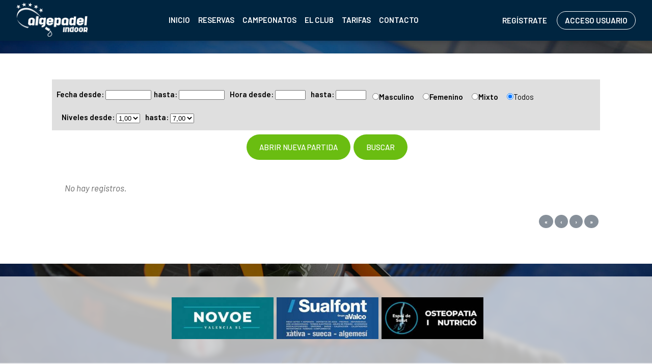

--- FILE ---
content_type: text/html; charset=utf-8
request_url: http://algepadel.com/Matches/Search.aspx
body_size: 59453
content:


<!DOCTYPE html PUBLIC "-//W3C//DTD XHTML 1.0 Transitional//EN" "http://www.w3.org/TR/xhtml1/DTD/xhtml1-transitional.dtd">
<html xmlns="http://www.w3.org/1999/xhtml">

<head id="ctl00_Head1"><title>
	Portal - Partidas - Buscador Partidas Abiertas
</title><meta name="distribution" content="Global" /><meta name="category" content="Reservas y Servicios" /><meta name="language" content="es-ES" /><meta name="author" content="TPC-SOFT" /><meta http-equiv="Content-Type" content="text/html; charset=utf-8" /><meta name="resource-type" content="document" /><meta name="robots" content="all" /><meta name="revisit-after" content="10" /><meta name="viewport" content="width=device-width, initial-scale=1, maximum-scale=3" />
  
    
    <script src="https://code.jquery.com/jquery-1.7.2.min.js" type="text/javascript"></script>
    
    <link rel="preconnect" href="https://fonts.googleapis.com" /><link rel="preconnect" href="https://fonts.gstatic.com" crossorigin="" /><link href="https://fonts.googleapis.com/css2?family=Barlow:ital,wght@0,100;0,200;0,300;0,400;0,500;0,600;0,700;0,800;0,900;1,100;1,200;1,300;1,400;1,500;1,600;1,700;1,800;1,900&amp;display=swap" rel="stylesheet" /><link id="ctl00_rf6" href="../AlgepadelIndoor/img/favicon.ico" rel="shortcut icon" type="image/x-icon" /><link id="ctl00_rf1" href="../AlgepadelIndoor/css/globalAlgepadelIndoor.css" rel="stylesheet" type="text/css" /><link id="ctl00_Link2" href="../css/userPreferences.css" rel="stylesheet" type="text/css" /><link id="ctl00_rf16" rel="stylesheet" type="text/css" href="../Scripts/fancybox/jquery.fancybox.css" media="screen" />


    <script type="text/javascript">
        $(window).load(function () {
            $('#slider').nivoSlider();
        });
    </script>
    
    <script type="text/javascript">
        $(function() {
        $(window).on("scroll", function() {
            if($(window).scrollTop() > 50) {
                $(".header_top2").addClass("header_top_fixed");
            } else {
                //remove the background property so it comes transparent again (defined in your css)
                $(".header_top2").removeClass("header_top_fixed");
            }
        });
        });
    </script>
    <script>
        var SCROLL_ACTUAL = 0;
        $(window).ready(function(){
	        $(window).scroll(function (event) {
		        var scroll = $(window).scrollTop();
		        var parallax_position_y = $(".background-parallax").css("background-position-y");
		        parallax_position_y = parseInt(parallax_position_y.replace("%", ""));

		        if(scroll > SCROLL_ACTUAL && parallax_position_y < 100){
			        parallax_position_y += 2;
			        $(".background-parallax").css("background-position-y", parallax_position_y + "%");
		        }
		        if(scroll < SCROLL_ACTUAL && parallax_position_y > 0){
			        parallax_position_y -= 2;
			        $(".background-parallax").css("background-position-y", parallax_position_y + "%");
		        }
		        SCROLL_ACTUAL = scroll;
	        });
        });
    </script>
    </head>

<body class="background-parallax">
<form name="aspnetForm" method="post" action="Search.aspx" onsubmit="javascript:return WebForm_OnSubmit();" id="aspnetForm">
<div>
<input type="hidden" name="ctl00_ScriptManager1_HiddenField" id="ctl00_ScriptManager1_HiddenField" value="" />
<input type="hidden" name="__EVENTTARGET" id="__EVENTTARGET" value="" />
<input type="hidden" name="__EVENTARGUMENT" id="__EVENTARGUMENT" value="" />
<input type="hidden" name="__VIEWSTATE" id="__VIEWSTATE" value="/[base64]/aWQ9YmFlZmYyYWI5YWRkMjI5MDRjYjg5ZTdlZDI1YTI0ZTUiIHN0eWxlPSJ3aWR0aDogMjAwcHg7IGhlaWdodDogODJweDsiIHdpZHRoPSIyMDAiIC8+Jm5ic3A7IDxpbWcgYWx0PSIiIGhlaWdodD0iODIiIHNyYz0iaW1hZ2VzLmFzaHg/[base64]" />
</div>

<script type="text/javascript">
//<![CDATA[
var theForm = document.forms['aspnetForm'];
if (!theForm) {
    theForm = document.aspnetForm;
}
function __doPostBack(eventTarget, eventArgument) {
    if (!theForm.onsubmit || (theForm.onsubmit() != false)) {
        theForm.__EVENTTARGET.value = eventTarget;
        theForm.__EVENTARGUMENT.value = eventArgument;
        theForm.submit();
    }
}
//]]>
</script>


<script src="/WebResource.axd?d=EojjRaZjCMY5CayzYGRDiKZBoPRTEDX4rd1bABA4XhMZp8CN6_kKMBqdOMYZZ6SwQt47NCsY37gC9nbX85E--pscxlM1&amp;t=637860768424523849" type="text/javascript"></script>


<script src="/ScriptResource.axd?d=crqDmZHs5_ejgOC9W5LsPbl_X6TekZGaJpSnhlrd80_snDkRbctOy_ql6Ss-7FafaXRqxDyLVxjHNqH0LBtEQAhNz2Q1lKc3RM4TQyN9R-wiipSSYbtDj2A7Vqlfd7HTUm2cJ4oXpTIRD6_djEz4-XliRXA1&amp;t=714ba688" type="text/javascript"></script>
<script type="text/javascript">
//<![CDATA[
var __cultureInfo = '{"name":"es-ES","numberFormat":{"CurrencyDecimalDigits":2,"CurrencyDecimalSeparator":",","IsReadOnly":true,"CurrencyGroupSizes":[3],"NumberGroupSizes":[3],"PercentGroupSizes":[3],"CurrencyGroupSeparator":".","CurrencySymbol":"€","NaNSymbol":"NeuN","CurrencyNegativePattern":8,"NumberNegativePattern":1,"PercentPositivePattern":0,"PercentNegativePattern":0,"NegativeInfinitySymbol":"-Infinito","NegativeSign":"-","NumberDecimalDigits":2,"NumberDecimalSeparator":",","NumberGroupSeparator":".","CurrencyPositivePattern":3,"PositiveInfinitySymbol":"Infinito","PositiveSign":"+","PercentDecimalDigits":2,"PercentDecimalSeparator":",","PercentGroupSeparator":".","PercentSymbol":"%","PerMilleSymbol":"‰","NativeDigits":["0","1","2","3","4","5","6","7","8","9"],"DigitSubstitution":1},"dateTimeFormat":{"AMDesignator":"","Calendar":{"MinSupportedDateTime":"\/Date(-62135596800000)\/","MaxSupportedDateTime":"\/Date(253402297199999)\/","AlgorithmType":1,"CalendarType":1,"Eras":[1],"TwoDigitYearMax":2029,"IsReadOnly":true},"DateSeparator":"/","FirstDayOfWeek":1,"CalendarWeekRule":0,"FullDateTimePattern":"dddd, dd\u0027 de \u0027MMMM\u0027 de \u0027yyyy H:mm:ss","LongDatePattern":"dddd, dd\u0027 de \u0027MMMM\u0027 de \u0027yyyy","LongTimePattern":"H:mm:ss","MonthDayPattern":"dd MMMM","PMDesignator":"","RFC1123Pattern":"ddd, dd MMM yyyy HH\u0027:\u0027mm\u0027:\u0027ss \u0027GMT\u0027","ShortDatePattern":"dd/MM/yyyy","ShortTimePattern":"H:mm","SortableDateTimePattern":"yyyy\u0027-\u0027MM\u0027-\u0027dd\u0027T\u0027HH\u0027:\u0027mm\u0027:\u0027ss","TimeSeparator":":","UniversalSortableDateTimePattern":"yyyy\u0027-\u0027MM\u0027-\u0027dd HH\u0027:\u0027mm\u0027:\u0027ss\u0027Z\u0027","YearMonthPattern":"MMMM\u0027 de \u0027yyyy","AbbreviatedDayNames":["dom","lun","mar","mié","jue","vie","sáb"],"ShortestDayNames":["do","lu","ma","mi","ju","vi","sá"],"DayNames":["domingo","lunes","martes","miércoles","jueves","viernes","sábado"],"AbbreviatedMonthNames":["ene","feb","mar","abr","may","jun","jul","ago","sep","oct","nov","dic",""],"MonthNames":["enero","febrero","marzo","abril","mayo","junio","julio","agosto","septiembre","octubre","noviembre","diciembre",""],"IsReadOnly":true,"NativeCalendarName":"calendario gregoriano","AbbreviatedMonthGenitiveNames":["ene","feb","mar","abr","may","jun","jul","ago","sep","oct","nov","dic",""],"MonthGenitiveNames":["enero","febrero","marzo","abril","mayo","junio","julio","agosto","septiembre","octubre","noviembre","diciembre",""]}}';//]]>
</script>

<script src="/ScriptResource.axd?d=c-IeBU1X11subUHh0wMozhroVBUtIofbIo_hjgUxFJSpvkM2cxbPseYID80TAieRgeIEc_WZ23_lUA8lxR00zdVtM8q7qeES_uBRTkScHtpq7_0g0&amp;t=ffffffffe3663df5" type="text/javascript"></script>
<script src="/ScriptResource.axd?d=0LHQkpIf8wrVI-vH1bcoLU7VjSLevq4yxv2XYG8daPN8Q9Zjj2YMfHA-GsrOe0vh8c70RRjsA5DpTuETA-KmoL2fka8BixMTXc2c8TgbI8FjOCRWjwSB37YCweszE9tPdNYHVg2&amp;t=ffffffffe3663df5" type="text/javascript"></script>
<script src="../Scripts/SliderSinTextos/jquery.nivo.slider.js" type="text/javascript"></script>
<script src="../Scripts/jquery.fancybox.js?v=2.1.5" type="text/javascript"></script>
<script src="../Scripts/SliderConTextos/jquery.easing.1.3.js" type="text/javascript"></script>
<script src="../Scripts/SliderConTextos/jquery.animate-enhanced.min.js" type="text/javascript"></script>
<script src="../Scripts/SliderConTextos/jquery.superslides.js" type="text/javascript"></script>
<script src="../Scripts/CookiesUserPreferences/CookiesUserPreferences.js" type="text/javascript"></script>
<script src="../Scripts/Menu/menu.js" type="text/javascript"></script>
<script src="../Scripts/fancybox/jquery.fancybox.pack.js" type="text/javascript"></script>
<script src="../AlgepadelIndoor/js/jquery.flexisel.js" type="text/javascript"></script>
<script src="/Matches/Search.aspx?_TSM_HiddenField_=ctl00_ScriptManager1_HiddenField&amp;_TSM_CombinedScripts_=%3b%3bAjaxControlToolkit%2c+Version%3d3.5.50401.0%2c+Culture%3dneutral%2c+PublicKeyToken%3d28f01b0e84b6d53e%3aes-ES%3abeac0bd6-6280-4a04-80bd-83d08f77c177%3af2c8e708%3ade1feab2%3af9cec9bc%3a987bb99b%3aa4b66312" type="text/javascript"></script>
<script type="text/javascript">
//<![CDATA[
function WebForm_OnSubmit() {
if (typeof(ValidatorOnSubmit) == "function" && ValidatorOnSubmit() == false) return false;
return true;
}
//]]>
</script>

<div>

	<input type="hidden" name="__VIEWSTATEGENERATOR" id="__VIEWSTATEGENERATOR" value="235D5CAF" />
	<input type="hidden" name="__EVENTVALIDATION" id="__EVENTVALIDATION" value="/wEWRwLn3MmyAQL/o5mZAwKd3LfYBQLRvcCNCALFwZ3VAgLEka6pCgKc3faZCgLyrabZCgKguJ/JAQL48ZHVAwKUrKCyAgKXqrLhCwLinI/[base64]/Wp8gBAuORmugEAsSYxKQHApaTp6EEArH8xLYOJ4pC7ZOuXY1xRFPodjNZKc13yBQ=" />
</div>
    
    <script type="text/javascript">
//<![CDATA[
Sys.WebForms.PageRequestManager._initialize('ctl00$ScriptManager1', document.getElementById('aspnetForm'));
Sys.WebForms.PageRequestManager.getInstance()._updateControls([], ['ctl00$ScriptManager1'], [], 100000);
//]]>
</script>
<input type="hidden" name="ctl00$ScriptManager1" id="ctl00_ScriptManager1" /><iframe id="__historyFrame" src="/ScriptResource.axd?d=fwls-fNRO6jXYirhydcDFVy9-rc0B5Wu5l9w-v9nTmMIIylPHSOqqw83hAJvq8FFYoavHASOw5i5y3K-JM38_bP-qeS5_9609rUE86EbmOwSBzEldk63hZk6_P81Pt0EMEuhsg2" style="display:none;">

</iframe>

    <div class="containerIdioma" style="display:none">  
                              <div class="dropdown">
                                <span class="selLabel">
                                <img id="ctl00_Image1" title="LANGUAGE" src="../AlgepadelIndoor/img/icon-world.svg" alt="LANGUAGE" style="border-width:0px;width: 23px;vertical-align: middle;margin-right:5px" />&nbsp;</span>
                                <input type="hidden" name="cd-dropdown">
                                <ul class="dropdown-list">
                                  <li data-value="1">
                                    <span><a id="ctl00_HyperLinkIngles" AlternateText="English version" title="English version" href="../lang.aspx?iso=en-GB">EN<img id="ctl00_Image2" title="English" src="../AlgepadelIndoor/img/reino-unido.png" alt="English" style="border-width:0px;width: 20px;vertical-align: middle;margin-right:5px; float: left;margin-top: 10px" /></a></span>
                                  </li>
                                  <li data-value="2">
                                    <span><a id="ctl00_HyperLinkCastellano" AlternateText="Versión en Español" title="Versión en Español" href="../lang.aspx?iso=es-ES">ES<img id="ctl00_Image3" title="Español" src="../AlgepadelIndoor/img/espanya.png" alt="Español" style="border-width:0px;width: 20px;vertical-align: middle;margin-right:5px; float: left;margin-top: 10px" /></a></span>
                                  </li>
                                  <li data-value="3">
                                    <span><a id="ctl00_HyperLinkCatalan" AlternateText="Versió en català" title="Versió en català" href="../lang.aspx?iso=ca-ES">CA<img id="ctl00_Image4" title="Català" src="../AlgepadelIndoor/img/catalunya.png" alt="Català" style="border-width:0px;width: 20px;vertical-align: middle;margin-right:5px; float: left;margin-top: 10px" /></a></span>
                                  </li>
                                  <li data-value="4">
                                    <span><a id="ctl00_HyperLinkItaliano" AlternateText="Versione italiana" title="Versione italiana" href="../lang.aspx?iso=it-IT">IT<img id="ctl00_Image5" title="Italiano" src="../AlgepadelIndoor/img/italia.png" alt="Italiano" style="border-width:0px;width: 20px;vertical-align: middle;margin-right:5px; float: left;margin-top: 10px" /></a></span>
                                  </li>
                                  <li data-value="5">
                                    <span><a id="ctl00_HyperLinkFrances" AlternateText="Version Française" title="Version Française" href="../lang.aspx?iso=fr-FR">FR<img id="ctl00_Image6" title="Français" src="../AlgepadelIndoor/img/francia.png" alt="Français" style="border-width:0px;width: 20px;vertical-align: middle;margin-right:5px; float: left;margin-top: 10px" /></a></span>
                                  </li>
                                  <li data-value="6">
                                    <span><a id="ctl00_HyperLinkHolandes" AlternateText="Nederland Versie" title="Nederland Versie" href="../lang.aspx?iso=nl-NL">NL<img id="ctl00_Image7" title="Nederlands" src="../AlgepadelIndoor/img/holland.png" alt="Nederlands" style="border-width:0px;width: 20px;vertical-align: middle;margin-right:5px; float: left;margin-top: 10px" /></a></span>
                                  </li>
                                  <li data-value="7">
                                    <span><a id="ctl00_HyperLinkAleman" AlternateText="Deutschland Version" title="Deutschland Version" href="../lang.aspx?iso=de-DE">DE<img id="ctl00_Image8" title="Deutsche" src="../AlgepadelIndoor/img/germany.png" alt="Deutsche" style="border-width:0px;width: 20px;vertical-align: middle;margin-right:5px; float: left;margin-top: 10px" /></a></span>
                                  </li>
                                  <li data-value="8">
                                    <span><a id="ctl00_HyperLinkPortugues" AlternateText="Versão em português" title="Versão em português" href="../lang.aspx?iso=pt-PT">PT<img id="ctl00_Image9" title="Português" src="../AlgepadelIndoor/img/portugal.png" alt="Português" style="border-width:0px;width: 20px;vertical-align: middle;margin-right:5px; float: left;margin-top: 10px" /></a></span>
                                  </li>
                                  <li data-value="9">
                                    <span><a id="ctl00_HyperLinkBrasil" AlternateText="Versão em português (Brasil)" title="Versão em português (Brasil)" href="../lang.aspx?iso=pt-BR">PT<img id="ctl00_Image10" title="Português (Brasil)" src="../AlgepadelIndoor/img/brasil.png" alt="Português (Brasil)" style="border-width:0px;width: 20px;vertical-align: middle;margin-right:5px; float: left;margin-top: 10px" /></a></span>
                                  </li>
                                </ul>
                              </div>
   </div>


   <header class="header">
        <div class="header_top2">
            <div class="wrap_cabecera">
                    <div class="logo" >

                        <a href="../index.aspx"><img id="ctl00_ImageLogoVersusCenter" title="ALGEPADEL INDOOR" src="../AlgepadelIndoor/img/logo.png" alt="ALGEPADEL INDOOR" style="border-width:0px;width:auto; max-width:140px" /></a>
                    </div>

                    <div class="contenedorUsuarios">

                         <div class="contenedorBanderas">
                            <a id="ctl00_HyperLinkRegistro" class="BotonRegistro" href="../Signup.aspx">REGÍSTRATE</a>

                            

                            

                            <a href="../Login.aspx" id="ctl00_linkUsuario" class="BotonAccesoUsuario" title="ACCESO USUARIO">
                                
                            <span id="ctl00_LabelAccesoUsuario">ACCESO USUARIO</span></a>

                         </div>

                    </div>
                    <div class="contenedorEstiloMenu">
                        <div class="contenedorEstiloMenuInterior">
                          

<div class="menuhoriz">
    <ul class='menuhoriz' style='margin-bottom:0px; padding-bottom:0px'><li data-level='0'><a href='/Index.aspx' target='_self'  ><span>Inicio</span></a></li><li data-level='0'><a href='/Booking/Grid.aspx' target='_self' rel='nofollow' ><span>Reservas</span></a><ul><li data-level='1'><a href='/Booking/Grid.aspx' target='_self' rel='nofollow' ><span>Reserva de pistas</span></a></li><li data-level='1'><a href='/Matches/Search.aspx' target='_self' rel='nofollow' ><span>Partidas abiertas</span></a></li><li data-level='1'><a href='/ActBooking/WeekGrid.aspx' target='_self' rel='nofollow' ><span>Actividades</span></a></li></ul></li><li data-level='0'><a href='/Pages/12-campeonatos_algepadel_indoor' target='_self'  ><span>Campeonatos</span></a></li><li data-level='0'><a href='/Pages/11-el_club_algepadel_indoor' target='_self'  ><span>El Club</span></a></li><li data-level='0'><a href='/Pages/13-tarifas_algepadel_indoor' target='_self'  ><span>Tarifas</span></a></li><li data-level='0'><a href='/Pages/14-contacto_algepadel_indoor' target='_self'  ><span>Contacto</span></a></li></ul>
</div>

<script type="text/javascript">

    try {

        $(function () {
            $('a.imagenswap').hover(function (evt) {
                var imagenBackground = $(this).data('url-imagen');
                var span = $(this).find("span");
                $(this).css({
                    'background-image': 'url(' + imagenBackground + ')',
                    'background-position': "center",
                    'background-repeat': "no-repeat",
                    'background-size' : 'center'
                                });

                span.css("opacity", 0);
            },
            function (evt) {
                var span = $(this).find("span");
                $(this).css({
                    'background-image': '',
                    'background-position': '',
                    'background-repeat': '',
                    'background-size': ''
                });
                span.css("opacity", 1);
            });
        });

           

    } catch (ex) { }

    $(document).ready()
    {
        $('.contenedorEstiloMenu img').each(function (index) {
            if ($(this).hasClass("imgMenu")) {
                $(this).css('height', 43);
                $(this).css('margin-top', -10);
                $(this).css('margin-bottom', -10);
            }
        });
        $('.contenedorEstiloMenuMasterPage img').each(function (index) {
            if ($(this).hasClass("imgMenu")) {
                $(this).css('height', 43);
                $(this).css('margin-top', -10);
                $(this).css('margin-bottom', -10);
            }
        });
    }
    


</script>

                          
<!-- Estilo para el SubMenu (Mover a hojas despues) -->

<script type="text/javascript">
    $(function () {
        var pull = $('#pull');
        var menu = pull.closest('nav').find('ul');// $('nav ul');
        var menuHeight = menu.height();

        var pull2 = $('#pullIntranet');
        var menu2 = pull2.closest('nav').find('ul'); // $('nav ul');
        var menuHeight2 = menu2.height();

        var pull3 = $('#pullSuperior');
        var menu3 = pull3.closest('nav').find('ul'); // $('nav ul');
        var menuHeight3 = menu3.height();  

        $(pull).on('click', function (e) {
            e.preventDefault();
            menu.slideToggle();
        });

        $(pull2).on('click', function (e) {
            e.preventDefault();
            menu2.slideToggle();
        });

        $(pull3).on('click', function (e) {
            e.preventDefault();
            menu3.slideToggle();
        });

        $(window).resize(function () {
            var w = $(window).width();
            if (w > 320 && menu.is(':hidden')) {
                menu.removeAttr('style');
                menu2.removeAttr('style');
                menu3.removeAttr('style');
            }
        });
    });
</script>

<div id="ctl00_WUCMenuSuperiorResponsive1_PanelGeneral">
	
    <a class="toggleMenu" href="#"><span id="ctl00_WUCMenuSuperiorResponsive1_Label1">MENÚ PRINCIPAL</span></a>
    <nav class="clearfix">
        <ul><li><a href='/Index.aspx' target='_self'>Inicio</a></li><li><a href='/Booking/Grid.aspx' target='_self'>Reservas</a><ul><li><a href='/Booking/Grid.aspx' target='_self'>Reserva de pistas</a></li><li><a href='/Matches/Search.aspx' target='_self'>Partidas abiertas</a></li><li><a href='/ActBooking/WeekGrid.aspx' target='_self'>Actividades</a></li></ul></li><li><a href='/Pages/12-campeonatos_algepadel_indoor' target='_self'>Campeonatos</a></li><li><a href='/Pages/11-el_club_algepadel_indoor' target='_self'>El Club</a></li><li><a href='/Pages/13-tarifas_algepadel_indoor' target='_self'>Tarifas</a></li><li><a href='/Pages/14-contacto_algepadel_indoor' target='_self'>Contacto</a></li></ul>
        <a href="#" id="pull"><span id="ctl00_WUCMenuSuperiorResponsive1_LabelTituloMenuGeneral">MENÚ PRINCIPAL</span></a>
    </nav>

</div>


                        </div>
                    </div>

                    <div class="clear"></div>

            </div>

        </div>

    </header>


    <div class="contenedorGeneralTodo2">

     <div class="main">
      <div class="wrap">  		

		    <!-- CONTENIDO -->

           <div class="services_gridInterior">
		      <div class="content_bottom">
                   
    <script type="text/javascript">
        function BuscarPartidas() {
            window.location = 'Search.aspx?sexo=' + $("[id$=RadioButtonListSexo]").slice(0, 1).find(":checked").val() +
            '&amigos=' + $("input[id$=CheckBoxJueganAmigos]").slice(0, 1).is(':checked') +
            '&jugado=' + $("input[id$=CheckBoxGenteYaHeJugado]").slice(0, 1).is(':checked') +
            '&idDeporte=' + $("[id$=DropDownListDeporteBuscadorPartidas]").slice(0, 1).val() +
            '&nivel=' + $("input[id$=CheckBoxSoloMiNivel]").slice(0, 1).is(':checked') +
            '&idNivelMinimo=' + $("[id$=DropDownListNivelDesdeBuscadorPartidas]").slice(0, 1).val() +
            '&idNivelMaximo=' + $("[id$=DropDownListNivelHastaBuscadorPartidas]").slice(0, 1).val() +
            '&fechaDesde=' + $("input[id$=TextBoxFechaDesde]").slice(0, 1).val() +
            '&fechaHasta=' + $("input[id$=TextBoxFechaHasta]").slice(0, 1).val() +
            '&horaDesde=' + $("input[id$=TextBoxHoraDesde]").slice(0, 1).val() +
            '&horaHasta=' + $("input[id$=TextBoxHoraHasta]").slice(0, 1).val() +
            '&idcentro=' + $("select[id$=DropDownListCentros]").slice(0, 1).val();
        }
    </script>
    <link rel="stylesheet" href="../scripts/jquery.ui/jquery-ui.css" />
    <script type="text/javascript">

        var uiculture = 'es-ES';

        global = { "uiculture": uiculture };

        var cargarLibrerias = function () {

            if (!window.jQuery) {

                var ua = window.navigator.userAgent;
                var msie = ua.indexOf("MSIE ");
                var scripts = [
		"",
		"../scripts/jquery.ui/jquery-ui.min.js",
		"../scripts/datepicker/idiomas.js"
		];
                if (msie > 0 || !!navigator.userAgent.match(/Trident.*rv\:11\./)) {
                    // If Internet Explorer, return version number 
                    scripts[0] = "https://ajax.googleapis.com/ajax/libs/jquery/1.11.3/jquery.min.js"
                }
                else {
                    // If another browser, return 0   
                    scripts[0] = "https://ajax.googleapis.com/ajax/libs/jquery/2.1.4/jquery.min.js"
                }


                var charged = 0;
                function loadScripts2(scripts) {
                    var script = scripts.shift();
                    var el = document.createElement('script');
                    el.src = script;
                    el.onload = function (script) {
                        if (scripts.length) {
                            loadScripts2(scripts);
                        } else {
                            datepicker();
                        }
                    }
                    document.getElementsByTagName('head')[0].appendChild(el);
                }


                loadScripts2(scripts);

            } else {
                var scripts = [
		"../scripts/jquery.ui/jquery-ui.min.js",
		"../scripts/datepicker/idiomas.js"
		];

                function loadScripts2(scripts) {
                    var script = scripts.shift();
                    var el = document.createElement('script');
                    el.src = script;
                    el.onload = function (script) {
                        if (scripts.length) {
                            loadScripts2(scripts);
                        } else {
                            datepicker();
                        }
                    }
                    document.getElementsByTagName('head')[0].appendChild(el);
                }
                loadScripts2(scripts);
            }
        }
    

    </script>
    <script>
        var datepicker = function () {
            //añade el idioma correspondiente
            dameIdiomas();

            var formatoCorto = "dd/MM/yyyy";

            $.datepicker.setDefaults($.datepicker.regional[uiculture]);
            $(".TextBoxFecha[disabled!=disabled]").each(function e() {
                $(this)
                .datepicker("destroy")

                .datepicker({
                    changeMonth: true,
                    changeYear: true,
                    showOn: "focus",
                    buttonText: '',
                    yearRange: "-10:+10",
                    disabled: false,
                    buttonImageOnly: true
                }).datepicker("setDate", $(this).datepicker("getDate"))
            });
        }
    </script>
    <script type="text/javascript">
        $(function () {
            cargarLibrerias();
        });
      
    </script>
    
    <input type="hidden" name="ctl00$ContentPlaceHolderContenido$HiddenFieldRespuestaConfirmaAnular" id="ctl00_ContentPlaceHolderContenido_HiddenFieldRespuestaConfirmaAnular" />
    
    <div class="contenedorContenido">
        <div class="contenedorContenidoCentralDerecho">
            <div class="Detalle">
                <div class="filtro">
                    <div style="padding: 4px; display: block; overflow: hidden">
                         <div style="display: block; float: left">
                            
                            <div style="display: block; float: left; margin-right: 15px; margin-top: 8px">
                                <div style="display: block; float: left; margin-bottom:5px">
                                    <span id="ctl00_ContentPlaceHolderContenido_LabelFecha">Fecha</span>
                                    <span id="ctl00_ContentPlaceHolderContenido_LabelFechaDesde">desde:</span>
                                    <input name="ctl00$ContentPlaceHolderContenido$TextBoxFechaDesde" type="text" id="ctl00_ContentPlaceHolderContenido_TextBoxFechaDesde" class="checkWhite TextBoxFecha" style="width:90px;" />
                                    <input type="hidden" name="ctl00$ContentPlaceHolderContenido$MaskedEditExtenderFechaDesde_ClientState" id="ctl00_ContentPlaceHolderContenido_MaskedEditExtenderFechaDesde_ClientState" />
                                    <span id="ctl00_ContentPlaceHolderContenido_RegularExpressionValidatorFechaDesde" class="formularios_error" style="color:Red;display:none;"></span>
                                </div>
                                <div style="display: block; float: left; margin-left: 5px; margin-right: 10px; margin-bottom:5px">
                                    <span id="ctl00_ContentPlaceHolderContenido_LabelFechaHasta">hasta:</span>
                                    <input name="ctl00$ContentPlaceHolderContenido$TextBoxFechaHasta" type="text" id="ctl00_ContentPlaceHolderContenido_TextBoxFechaHasta" class="checkWhite TextBoxFecha" style="width:90px;" />
                                    <input type="hidden" name="ctl00$ContentPlaceHolderContenido$MaskedEditExtenderFechaHasta_ClientState" id="ctl00_ContentPlaceHolderContenido_MaskedEditExtenderFechaHasta_ClientState" />
                                    <span id="ctl00_ContentPlaceHolderContenido_RegularExpressionValidatorFechaHasta" class="formularios_error" style="color:Red;display:none;"></span>
                                </div>
                                <div style="display: block; float: left; margin-right: 10px; margin-bottom:5px">
                                    <span id="ctl00_ContentPlaceHolderContenido_LabelHora">Hora</span>
                                    <span id="ctl00_ContentPlaceHolderContenido_LabelHoraDesde">desde:</span>
                                    <input name="ctl00$ContentPlaceHolderContenido$TextBoxHoraDesde" type="text" id="ctl00_ContentPlaceHolderContenido_TextBoxHoraDesde" class="checkWhite" style="width:60px;" />
                                    <input type="hidden" name="ctl00$ContentPlaceHolderContenido$MaskedEditExtenderDesde_ClientState" id="ctl00_ContentPlaceHolderContenido_MaskedEditExtenderDesde_ClientState" />
                                    <span id="ctl00_ContentPlaceHolderContenido_RegularExpressionValidatorHoraDesde" class="formularios_error" style="color:Red;display:none;"></span>
                                </div>
                                <div style="display: block; float: left; margin-right: 10px; margin-bottom:5px">
                                    <span id="ctl00_ContentPlaceHolderContenido_LabelHoraHasta">hasta:</span>
                                    <input name="ctl00$ContentPlaceHolderContenido$TextBoxHoraHasta" type="text" id="ctl00_ContentPlaceHolderContenido_TextBoxHoraHasta" class="checkWhite" style="width:60px;" />
                                    <input type="hidden" name="ctl00$ContentPlaceHolderContenido$MaskedEditExtenderHoraHasta_ClientState" id="ctl00_ContentPlaceHolderContenido_MaskedEditExtenderHoraHasta_ClientState" />
                                    <span id="ctl00_ContentPlaceHolderContenido_RegularExpressionValidatorHoraHasta" class="formularios_error" style="color:Red;display:none;"></span>
                                </div>
                            
                                <div style="display: block; float: left; margin-right: 10px; margin-top: 3px; margin-bottom:9px">
                                    <table id="ctl00_ContentPlaceHolderContenido_RadioButtonListSexo" border="0" style="float: left;">
	<tr>
		<td><span style="margin-right:15px"><input id="ctl00_ContentPlaceHolderContenido_RadioButtonListSexo_0" type="radio" name="ctl00$ContentPlaceHolderContenido$RadioButtonListSexo" value="masculino" /><label for="ctl00_ContentPlaceHolderContenido_RadioButtonListSexo_0">Masculino</label></span></td><td><span style="margin-right:15px"><input id="ctl00_ContentPlaceHolderContenido_RadioButtonListSexo_1" type="radio" name="ctl00$ContentPlaceHolderContenido$RadioButtonListSexo" value="femenino" /><label for="ctl00_ContentPlaceHolderContenido_RadioButtonListSexo_1">Femenino</label></span></td><td><span style="margin-right:15px"><input id="ctl00_ContentPlaceHolderContenido_RadioButtonListSexo_2" type="radio" name="ctl00$ContentPlaceHolderContenido$RadioButtonListSexo" value="mixto" /><label for="ctl00_ContentPlaceHolderContenido_RadioButtonListSexo_2">Mixto</label></span></td><td><input id="ctl00_ContentPlaceHolderContenido_RadioButtonListSexo_3" type="radio" name="ctl00$ContentPlaceHolderContenido$RadioButtonListSexo" value="todos" checked="checked" /><label for="ctl00_ContentPlaceHolderContenido_RadioButtonListSexo_3">Todos</label></td>
	</tr>
</table>
                                </div>
                            </div>

                            <div style="display: block; float: left; margin-right: 15px; margin-top: 12px; margin-bottom:5px">
                                
                                
                            </div>
                        
                            <div style="display: block; float: left; margin-right: 15px; margin-top: 8px; margin-bottom:5px">
                                
                                
                            </div>

                        </div>

                        <div style="display: block; float: left; margin-right: 15px; margin-top: 5px">
                            <div style="display: block; float: left; margin-right: 10px;margin-top: 4px;margin-bottom:5px">
                                
                            </div>
                            <div style="display: block; float: left; margin-right: 10px; margin-bottom:5px">
                                <span id="ctl00_ContentPlaceHolderContenido_LabelNiveles">Niveles</span>
                                <span id="ctl00_ContentPlaceHolderContenido_LabelNivelDesde">desde:</span>
                                <select name="ctl00$ContentPlaceHolderContenido$DropDownListNivelDesdeBuscadorPartidas" id="ctl00_ContentPlaceHolderContenido_DropDownListNivelDesdeBuscadorPartidas" class="checkWhite" style="vertical-align: middle">
	<option selected="selected" value="1,00">1,00</option>
	<option value="1,25">1,25</option>
	<option value="1,50">1,50</option>
	<option value="1,75">1,75</option>
	<option value="2,00">2,00</option>
	<option value="2,25">2,25</option>
	<option value="2,50">2,50</option>
	<option value="2,75">2,75</option>
	<option value="3,00">3,00</option>
	<option value="3,25">3,25</option>
	<option value="3,50">3,50</option>
	<option value="3,75">3,75</option>
	<option value="4,00">4,00</option>
	<option value="4,25">4,25</option>
	<option value="4,50">4,50</option>
	<option value="4,75">4,75</option>
	<option value="5,00">5,00</option>
	<option value="5,25">5,25</option>
	<option value="5,50">5,50</option>
	<option value="5,75">5,75</option>
	<option value="6,00">6,00</option>
	<option value="6,25">6,25</option>
	<option value="6,50">6,50</option>
	<option value="6,75">6,75</option>
	<option value="7,00">7,00</option>

</select>
                            </div>
                            <div style="display: block; float: left; margin-right: 10px; margin-bottom:5px">
                                <span id="ctl00_ContentPlaceHolderContenido_LabelNivelHasta">hasta:</span>
                                <select name="ctl00$ContentPlaceHolderContenido$DropDownListNivelHastaBuscadorPartidas" id="ctl00_ContentPlaceHolderContenido_DropDownListNivelHastaBuscadorPartidas" class="checkWhite" style="vertical-align: middle">
	<option value="1,00">1,00</option>
	<option value="1,25">1,25</option>
	<option value="1,50">1,50</option>
	<option value="1,75">1,75</option>
	<option value="2,00">2,00</option>
	<option value="2,25">2,25</option>
	<option value="2,50">2,50</option>
	<option value="2,75">2,75</option>
	<option value="3,00">3,00</option>
	<option value="3,25">3,25</option>
	<option value="3,50">3,50</option>
	<option value="3,75">3,75</option>
	<option value="4,00">4,00</option>
	<option value="4,25">4,25</option>
	<option value="4,50">4,50</option>
	<option value="4,75">4,75</option>
	<option value="5,00">5,00</option>
	<option value="5,25">5,25</option>
	<option value="5,50">5,50</option>
	<option value="5,75">5,75</option>
	<option value="6,00">6,00</option>
	<option value="6,25">6,25</option>
	<option value="6,50">6,50</option>
	<option value="6,75">6,75</option>
	<option selected="selected" value="7,00">7,00</option>

</select>
                            </div>
                        </div>
                        
                    </div>
                </div>
                <div style="text-align: center;margin-bottom: 20px">
                    <a id="ctl00_ContentPlaceHolderContenido_HyperLinkNuevaPartida" class="boton" href="OpenNew.aspx" style="color: White">Abrir nueva partida</a>
                    <a id="ctl00_ContentPlaceHolderContenido_HyperLinkBuscar" title="Buscar" class="boton" Tolltip="Buscar" href="javascript:BuscarPartidas();">Buscar</a>
                </div>
                <div style="display:flex; flex-wrap:wrap; gap:20px;align-items: stretch;justify-content: space-between;">
                
                        <div id="ctl00_ContentPlaceHolderContenido_RepeaterPartidas_ctl00_divFooter" style="padding: 20px">
                            
                            <span id="ctl00_ContentPlaceHolderContenido_RepeaterPartidas_ctl00_LabelSinRegistros" class="gridviewestilofilaSinInfo">No hay registros.</span>
                        </div>
                    
                 </div>
                <div class="gridviewestilopaginador">
                    <span id="ctl00_ContentPlaceHolderContenido_DataPagerPartidas"><a disabled="disabled">«</a>&nbsp;<a disabled="disabled">‹</a>&nbsp;<a disabled="disabled">›</a>&nbsp;<a disabled="disabled">»</a>&nbsp;</span>
                </div>
            </div>
        </div>
    </div>
    <script>
        $(document).ready(function () {
            $('.fancy').bind('click', function (e) {
                e.preventDefault();
                $.fancybox.open({ type: 'iframe', href: $(e.currentTarget).attr('href') });
            });
        });
    </script>

              </div>

           </div>
           <!-- FIN CONTENIDO -->
           <div class="clear"></div>
      </div>
    </div>

    <div id="ctl00_htmlDivPie" class="footer" style="background: rgba(255,255,255,0.7); backdrop-filter:blur(5px)">
        <div class="wrap_pie" >
            <div class="section group">
                 <div class="col_1_of_4 span_1_of_4" style=" width:100%">   
                        <p style="text-align: center;">&nbsp;&nbsp;<img alt="" height="82" src="images.ashx?id=f79ec2999c7a10781fa24f5147165714" style="width: 200px; height: 82px;" width="200" />&nbsp;&nbsp;<img alt="" height="82" src="images.ashx?id=baeff2ab9add22904cb89e7ed25a24e5" style="width: 200px; height: 82px;" width="200" />&nbsp; <img alt="" height="82" src="images.ashx?id=d4f40f4963ad13530111be3098647540" style="width: 200px; height: 82px;" width="200" /></p>

                 </div>
            </div>
        </div>
    </div>

    <footer class="footer">
        <div class="wrap_pie">
            <div class="section group">
                <div class="col_1_of_4 span_1_of_4">
                    <h3><span id="ctl00_Label1">DESCARGA NUESTRA APP</span></h3>
                    <a href="https://play.google.com/store/apps/details?id=es.tpc.matchpoint.appclient.algepadelindoor" target="_blank"><img src="/AlgepadelIndoor/img/icon-google-play.png" style="width:160px" alt="GOOGLE PLAY" title="GOOGLE PLAY" /></a>
                    <a href="https://apps.apple.com/us/app/algepadel-indoor/id6443484061" target="_blank"><img src="/AlgepadelIndoor/img/icon-app-store.png" style="width:160px" alt="APP STORE" title="APP STORE" /></a>
                </div>

                <div class="col_1_of_4 span_1_of_4" >
                    <h3><span><span id="ctl00_Label10">CONTACTO</span></span></h3>
                    <div id="ctl00_divInfoPie">
                        <span style="font-weight:bold">© Club Algepadel Indoor</span><br />Calle Sollana, 6-8. <br/>Algemesí 46410 Valencia<br/>Tel. 625 264 363 - 681 946 719<br /><a href="mailto:algepadelalgemesi@gmail.com" class="LinkPie" target="_blank">algepadelalgemesi@gmail.com</a>
                    </div>
                </div>
                
                <div id="ctl00_Div3" class="col_1_of_4 span_1_of_4">
                    <h3><span id="ctl00_LabelTituloLegalidad">LEGALIDAD</span></h3>
                        <div class="menuhorizPie">
                               <ul>
                                    <li><a id="ctl00_HyperLinkAvisoLegal" href="http://algepadel.com/files.ashx?cmd=get&amp;id=86c74f4b5881b4c2b10c65680f15675b" target="_blank">Aviso legal</a></li><br />
                                    <li></li><br />
                                    <li></li><br />
                                    <li></li>
                               </ul>
                        </div>
                </div>

            </div>
        </div>

        <div class="copy-right" id="div4">
			<div class="wrap_pie">
			        <a href="https://tpcmatchpoint.com" target="_blank">
                        <img id="ctl00_ImageLogoMatchPoint" src="../images/logo-matchpoint-blanco-pq.png" alt="Management Software Sports Centres" style="border-width:0px;vertical-align: middle" />
                        <br/>
                        <span id="ctl00_LabelTituloMatchPoint">Software de gestión de centros deportivos</span> 
                    </a>
		        <div class="clear"></div>
		    </div>	
	    </div>
    </footer>
    <div class="pie2"></div>

    </div>


<div id="banner-cookies-preferences" class="banner-cookies-hidden">
            <input type="hidden" name="ctl00$HiddenTiposCookiesSeleccionados" id="ctl00_HiddenTiposCookiesSeleccionados" />
            <div id="contenido" class="contenido-cookie">
                <div id="texto-introdución">
                    <label style="display:none">
                        <b>
                            Esta página usa cookies
                        </b>
                    </label>
                    <p>
                        Las cookies de este sitio web se usan para personalizar el contenido y los anuncios, ofrecer funciones de redes sociales y analizar el tráfico. Además, compartimos información sobre el uso que haga del sitio web con nuestros partners de redes sociales, publicidad y análisis web, quienes pueden combinarla con otra información que les haya proporcionado o que hayan recopilado a partir del uso que haya hecho de sus servicios.
                    </p>
                </div>
                <div id="botoneria">

                   <input type="submit" name="ctl00$ButtonPermitirNecesarios" value="Rechazar" onclick="javascript:WebForm_DoPostBackWithOptions(new WebForm_PostBackOptions(&quot;ctl00$ButtonPermitirNecesarios&quot;, &quot;&quot;, true, &quot;&quot;, &quot;&quot;, false, false))" id="ctl00_ButtonPermitirNecesarios" class="boton boton-userpreferences" style="margin-left:0px" />
                    <input type="submit" name="ctl00$ButtonPermitirSeleccion" value="Configurar" onclick="javascript:WebForm_DoPostBackWithOptions(new WebForm_PostBackOptions(&quot;ctl00$ButtonPermitirSeleccion&quot;, &quot;&quot;, true, &quot;&quot;, &quot;&quot;, false, false))" id="ctl00_ButtonPermitirSeleccion" class="boton boton-userpreferences" />
                    <input type="submit" name="ctl00$ButtonPermitirTodos" value="Aceptar" onclick="javascript:WebForm_DoPostBackWithOptions(new WebForm_PostBackOptions(&quot;ctl00$ButtonPermitirTodos&quot;, &quot;&quot;, true, &quot;&quot;, &quot;&quot;, false, false))" id="ctl00_ButtonPermitirTodos" class="boton boton-userpreferences" />
                </div>
                <div id="check-box-selections">
                </div>
                <div id="detalles-userpreferences">
                    <div class="tab">
                        <input name="ctl00$ctl15" type="button" class="tablinks tab-button" onclick="openCookieOption(event, 'cookie-declaration')" value="Declaración de cookies" />
                        <input name="ctl00$ctl16" type="button" class="tablinks tab-button" onclick="openCookieOption(event, 'about-cookies')" value="Política de cookies" />
                    </div>

                    <div id="cookie-declaration" class="tabcontent" style="overflow: auto;">
                        <div class="col-25 tab-left" id="tab-left">
                        </div>
                        <div class="col-75" id="tab-right">
                        </div>
                    </div>

                    <div id="about-cookies" class="tabcontent">
                    </div>

                </div>
            </div>
</div>




<script type="text/javascript">
//<![CDATA[
var Page_Validators =  new Array(document.getElementById("ctl00_ContentPlaceHolderContenido_RegularExpressionValidatorFechaDesde"), document.getElementById("ctl00_ContentPlaceHolderContenido_RegularExpressionValidatorFechaHasta"), document.getElementById("ctl00_ContentPlaceHolderContenido_RegularExpressionValidatorHoraDesde"), document.getElementById("ctl00_ContentPlaceHolderContenido_RegularExpressionValidatorHoraHasta"));
//]]>
</script>

<script type="text/javascript">
//<![CDATA[
var ctl00_ContentPlaceHolderContenido_RegularExpressionValidatorFechaDesde = document.all ? document.all["ctl00_ContentPlaceHolderContenido_RegularExpressionValidatorFechaDesde"] : document.getElementById("ctl00_ContentPlaceHolderContenido_RegularExpressionValidatorFechaDesde");
ctl00_ContentPlaceHolderContenido_RegularExpressionValidatorFechaDesde.controltovalidate = "ctl00_ContentPlaceHolderContenido_TextBoxFechaDesde";
ctl00_ContentPlaceHolderContenido_RegularExpressionValidatorFechaDesde.errormessage = "*";
ctl00_ContentPlaceHolderContenido_RegularExpressionValidatorFechaDesde.display = "None";
ctl00_ContentPlaceHolderContenido_RegularExpressionValidatorFechaDesde.evaluationfunction = "RegularExpressionValidatorEvaluateIsValid";
ctl00_ContentPlaceHolderContenido_RegularExpressionValidatorFechaDesde.validationexpression = "\\d{1,2}(-|/)\\d{1,2}(-|/)\\d{2,4}";
var ctl00_ContentPlaceHolderContenido_RegularExpressionValidatorFechaHasta = document.all ? document.all["ctl00_ContentPlaceHolderContenido_RegularExpressionValidatorFechaHasta"] : document.getElementById("ctl00_ContentPlaceHolderContenido_RegularExpressionValidatorFechaHasta");
ctl00_ContentPlaceHolderContenido_RegularExpressionValidatorFechaHasta.controltovalidate = "ctl00_ContentPlaceHolderContenido_TextBoxFechaHasta";
ctl00_ContentPlaceHolderContenido_RegularExpressionValidatorFechaHasta.errormessage = "*";
ctl00_ContentPlaceHolderContenido_RegularExpressionValidatorFechaHasta.display = "None";
ctl00_ContentPlaceHolderContenido_RegularExpressionValidatorFechaHasta.evaluationfunction = "RegularExpressionValidatorEvaluateIsValid";
ctl00_ContentPlaceHolderContenido_RegularExpressionValidatorFechaHasta.validationexpression = "\\d{1,2}(-|/)\\d{1,2}(-|/)\\d{2,4}";
var ctl00_ContentPlaceHolderContenido_RegularExpressionValidatorHoraDesde = document.all ? document.all["ctl00_ContentPlaceHolderContenido_RegularExpressionValidatorHoraDesde"] : document.getElementById("ctl00_ContentPlaceHolderContenido_RegularExpressionValidatorHoraDesde");
ctl00_ContentPlaceHolderContenido_RegularExpressionValidatorHoraDesde.controltovalidate = "ctl00_ContentPlaceHolderContenido_TextBoxHoraDesde";
ctl00_ContentPlaceHolderContenido_RegularExpressionValidatorHoraDesde.errormessage = "*";
ctl00_ContentPlaceHolderContenido_RegularExpressionValidatorHoraDesde.display = "None";
ctl00_ContentPlaceHolderContenido_RegularExpressionValidatorHoraDesde.evaluationfunction = "RegularExpressionValidatorEvaluateIsValid";
ctl00_ContentPlaceHolderContenido_RegularExpressionValidatorHoraDesde.validationexpression = "\\d{1,2}(:|.)\\d{1,2}";
var ctl00_ContentPlaceHolderContenido_RegularExpressionValidatorHoraHasta = document.all ? document.all["ctl00_ContentPlaceHolderContenido_RegularExpressionValidatorHoraHasta"] : document.getElementById("ctl00_ContentPlaceHolderContenido_RegularExpressionValidatorHoraHasta");
ctl00_ContentPlaceHolderContenido_RegularExpressionValidatorHoraHasta.controltovalidate = "ctl00_ContentPlaceHolderContenido_TextBoxHoraHasta";
ctl00_ContentPlaceHolderContenido_RegularExpressionValidatorHoraHasta.errormessage = "*";
ctl00_ContentPlaceHolderContenido_RegularExpressionValidatorHoraHasta.display = "None";
ctl00_ContentPlaceHolderContenido_RegularExpressionValidatorHoraHasta.evaluationfunction = "RegularExpressionValidatorEvaluateIsValid";
ctl00_ContentPlaceHolderContenido_RegularExpressionValidatorHoraHasta.validationexpression = "\\d{1,2}(:|.)\\d{1,2}";
//]]>
</script>


<script type="text/javascript">
//<![CDATA[
window.mp_textos = window.mp_textos || {};window.mp_textos.cookiesPolitica = 'Utilizamos cookies propias y de terceros para mejorar nuestros servicios mediante el análisis de sus hábitos de navegación. Si continua navegando, consideramos que acepta su uso.';window.mp_textos.cookiesAceptar = 'Aceptar';window.mp_textos.cookiesVerPolitica = 'Ver politica';window.mp_textos.cookiesUrlPolitica = '../politica-cookies-es.html';cargarValoresIniciales();(function() {var fn = function() {$get("ctl00_ScriptManager1_HiddenField").value = '';Sys.Application.remove_init(fn);};Sys.Application.add_init(fn);})();
var Page_ValidationActive = false;
if (typeof(ValidatorOnLoad) == "function") {
    ValidatorOnLoad();
}

function ValidatorOnSubmit() {
    if (Page_ValidationActive) {
        return ValidatorCommonOnSubmit();
    }
    else {
        return true;
    }
}
        
Sys.Application.setServerId("ctl00_ScriptManager1", "ctl00$ScriptManager1");

Sys.Application._enableHistoryInScriptManager();
Sys.Application.initialize();
Sys.Application.add_init(function() {
    $create(Sys.Extended.UI.MaskedEditBehavior, {"ClientStateFieldID":"ctl00_ContentPlaceHolderContenido_MaskedEditExtenderFechaDesde_ClientState","CultureAMPMPlaceholder":"","CultureCurrencySymbolPlaceholder":"€","CultureDateFormat":"DMY","CultureDatePlaceholder":"/","CultureDecimalPlaceholder":",","CultureName":"es-ES","CultureThousandsPlaceholder":".","CultureTimePlaceholder":":","Mask":"99/99/9999","MaskType":1,"id":"ctl00_ContentPlaceHolderContenido_MaskedEditExtenderFechaDesde"}, null, null, $get("ctl00_ContentPlaceHolderContenido_TextBoxFechaDesde"));
});

document.getElementById('ctl00_ContentPlaceHolderContenido_RegularExpressionValidatorFechaDesde').dispose = function() {
    Array.remove(Page_Validators, document.getElementById('ctl00_ContentPlaceHolderContenido_RegularExpressionValidatorFechaDesde'));
}
Sys.Application.add_init(function() {
    $create(Sys.Extended.UI.MaskedEditBehavior, {"ClientStateFieldID":"ctl00_ContentPlaceHolderContenido_MaskedEditExtenderFechaHasta_ClientState","CultureAMPMPlaceholder":"","CultureCurrencySymbolPlaceholder":"€","CultureDateFormat":"DMY","CultureDatePlaceholder":"/","CultureDecimalPlaceholder":",","CultureName":"es-ES","CultureThousandsPlaceholder":".","CultureTimePlaceholder":":","Mask":"99/99/9999","MaskType":1,"id":"ctl00_ContentPlaceHolderContenido_MaskedEditExtenderFechaHasta"}, null, null, $get("ctl00_ContentPlaceHolderContenido_TextBoxFechaHasta"));
});

document.getElementById('ctl00_ContentPlaceHolderContenido_RegularExpressionValidatorFechaHasta').dispose = function() {
    Array.remove(Page_Validators, document.getElementById('ctl00_ContentPlaceHolderContenido_RegularExpressionValidatorFechaHasta'));
}
Sys.Application.add_init(function() {
    $create(Sys.Extended.UI.MaskedEditBehavior, {"ClientStateFieldID":"ctl00_ContentPlaceHolderContenido_MaskedEditExtenderDesde_ClientState","CultureAMPMPlaceholder":"","CultureCurrencySymbolPlaceholder":"€","CultureDateFormat":"DMY","CultureDatePlaceholder":"/","CultureDecimalPlaceholder":",","CultureName":"es-ES","CultureThousandsPlaceholder":".","CultureTimePlaceholder":":","Mask":"99:99","MaskType":3,"id":"ctl00_ContentPlaceHolderContenido_MaskedEditExtenderDesde"}, null, null, $get("ctl00_ContentPlaceHolderContenido_TextBoxHoraDesde"));
});

document.getElementById('ctl00_ContentPlaceHolderContenido_RegularExpressionValidatorHoraDesde').dispose = function() {
    Array.remove(Page_Validators, document.getElementById('ctl00_ContentPlaceHolderContenido_RegularExpressionValidatorHoraDesde'));
}
Sys.Application.add_init(function() {
    $create(Sys.Extended.UI.MaskedEditBehavior, {"ClientStateFieldID":"ctl00_ContentPlaceHolderContenido_MaskedEditExtenderHoraHasta_ClientState","CultureAMPMPlaceholder":"","CultureCurrencySymbolPlaceholder":"€","CultureDateFormat":"DMY","CultureDatePlaceholder":"/","CultureDecimalPlaceholder":",","CultureName":"es-ES","CultureThousandsPlaceholder":".","CultureTimePlaceholder":":","Mask":"99:99","MaskType":3,"id":"ctl00_ContentPlaceHolderContenido_MaskedEditExtenderHoraHasta"}, null, null, $get("ctl00_ContentPlaceHolderContenido_TextBoxHoraHasta"));
});

document.getElementById('ctl00_ContentPlaceHolderContenido_RegularExpressionValidatorHoraHasta').dispose = function() {
    Array.remove(Page_Validators, document.getElementById('ctl00_ContentPlaceHolderContenido_RegularExpressionValidatorHoraHasta'));
}
//]]>
</script>
</form>
    


</body>
</html>


--- FILE ---
content_type: text/css
request_url: http://algepadel.com/AlgepadelIndoor/css/globalAlgepadelIndoor.css
body_size: 92354
content:


@import url('/css/globalComun.css');

/*Estilo General*/

html,body,div,span,applet,object,iframe,h1,h2,h3,h4,h5,h6,p,blockquote,pre,a,abbr,acronym,address,big,cite,code,del,dfn,em,img,ins,kbd,q,s,samp,small,strike,strong,sub,sup,tt,var,b,u,i,dl,dt,dd,ol,nav ul,nav li,fieldset,form,label,legend,table,caption,tbody,tfoot,thead,tr,th,td,article,aside,canvas,details,embed,figure,figcaption,footer,header,hgroup,menuhoriz,nav,output,ruby,section,summary,time,mark,audio,video{margin:0;border:0;font-size:100%; vertical-align:baseline;}
article, aside, details, figcaption, figure,footer, header, hgroup, menuhoriz, nav, section, {display: block; font-family:"Barlow", sans-serif}

blockquote,q{quotes:none;}
blockquote:before,blockquote:after,q:before,q:after{content:'';content:none;}

/* start editing from here */
a{text-decoration:none;}
.txt-rt{text-align:right;}/* text align right */
.txt-lt{text-align:left;}/* text align left */
.txt-center{text-align:center;}/* text align center */
.float-rt{float:right;}/* float right */
.float-lt{float:left;}/* float left */
.clear{clear:both;}/* clear float */
.pos-relative{position:relative;}/* Position Relative */
.pos-absolute{position:absolute;}/* Position Absolute */
.vertical-base{	vertical-align:baseline;}/* vertical align baseline */
.vertical-top{	vertical-align:top;}/* vertical align top */
.underline{	padding-bottom:5px;	border-bottom: 1px solid #eee; margin:0 0 20px 0;}/* Add 5px bottom padding and a underline */
nav.vertical ul li{	display:block;}/* vertical menu */
nav.horizontal ul li{	display: inline-block;}/* horizontal menu */
img{max-width:100%;}
/*end reset*/



html{ height:100%}
body{
	font-family:"Barlow", sans-serif; height:100%;font-size:0.9em; background-color: #e7e7e7; color:#323232;
    background-image:url('/AlgepadelIndoor/img/banner-contacto.jpg'); background-position:center; 
    background-repeat:no-repeat; background-attachment:fixed; 
    -webkit-background-size: cover;
    -moz-background-size: cover;
    -o-background-size: cover;
    background-size: cover;
}

.fondoNoticias{
    background-image:url('/AlgepadelIndoor/img/fondo-noticias.jpg'); background-position:center right; background-repeat:no-repeat; background-attachment:fixed; -webkit-background-size: cover;-moz-background-size: cover;-o-background-size: cover; background-size: cover;text-align:center; padding-top:4%; padding-bottom:3%; background-position:center; background-color:transparent; display:block; overflow:hidden; color:White
}
.video-responsive
{
    position: relative;
    padding-bottom: 56.2%; /* 16/9 ratio */
    padding-top: 0px; /* IE6 workaround*/
    height: 0;
    overflow: hidden;

}





/*IDIOMA*/

.containerIdioma{
    text-align:left!important; float:right;position: fixed; z-index: 101; right:15px; top:130px
}

* {
  margin: 0;
  padding: 0;
}
*,
*:after,
*:before {
  box-sizing: border-box;
}

.selected-item {
  margin: 20px 0;
  text-align: center;
}
.selected-item p {
  font-size: 15px;
}
.selected-item p span {
  font-weight: bold;
}
/* dropdown list */
.dropdown {

  width: 80px;
  position: relative;
  perspective: 800px;
}
.dropdown.active .selLabel:after {
  content: '\25B2';
}
.dropdown.active .dropdown-list li:nth-child(1) {
  transform: translateY(100%);
}
.dropdown.active .dropdown-list li:nth-child(2) {
  transform: translateY(200%);
}
.dropdown.active .dropdown-list li:nth-child(3) {
  transform: translateY(300%);
}
.dropdown.active .dropdown-list li:nth-child(4) {
  transform: translateY(400%);
}
.dropdown.active .dropdown-list li:nth-child(5) {
  transform: translateY(500%);
}
.dropdown.active .dropdown-list li:nth-child(6) {
  transform: translateY(600%);
}
.dropdown.active .dropdown-list li:nth-child(7) {
  transform: translateY(700%);
}
.dropdown.active .dropdown-list li:nth-child(8) {
  transform: translateY(800%);
}
.dropdown.active .dropdown-list li:nth-child(9) {
  transform: translateY(900%);
}
.dropdown > span {
  box-shadow: 0 1px 1px rgba(0, 0, 0, 0.1);
  width: 100%;
  height: 40px;
  line-height: 40px;
  color: #fff;
  font-size: 18px;
  letter-spacing: 2px;
  background:#1aba22;
  display: block;
  padding: 0 0px 0 10px;
  position: relative;
  z-index: 9999;
  cursor: pointer;
  transform-style: preserve-3d;
  transform-origin: 50% 0%;
  transition: transform 300ms;
  -webkit-backface-visibility: hidden;
  -webkit-touch-callout: none;
  -webkit-user-select: none;
     -moz-user-select: none;
      -ms-user-select: none;
          user-select: none; 
}
.dropdown > span:after {
  content: '\25BC';
  position: absolute;
  right: 0px;
  top: 15%;
  text-align: center;
  font-size: 12px;
  padding: 10px;
  height: 70%;
  line-height: 10px;
  border-left: 1px solid White;
}
.dropdown > span:active {
  transform: rotateX(45deg);
}
.dropdown > span:active:after {
  content: '\25B2';
}
.dropdown-list {
  position: absolute;
  top: 0px;
  width: 100%;
}
.dropdown-list li {
  display: block;
  list-style: none;
  left: 0;
  opacity: 1;
  transition: transform 300ms ease;
  position: absolute;
  top: 0;
  width: 100%;
}

.dropdown-list li a:link, .dropdown-list li a:visited {
    display: block; padding-left:10px; color:White;
        transition: 0.5s ease;
		-o-transition: 0.5s ease;
		-moz-transition: 0.5s ease;
		-webkit-transition: 0.5s ease;
}
.dropdown-list li a:hover {
    background-color:white; color:Black
}


.dropdown-list li:nth-child(1) {
  background-color: #1abc9c;
  z-index: 10;
  transform: translateY(0);
}
.dropdown-list li:nth-child(2) {
  background-color: #3498db;
  z-index: 9;
  transform: translateY(3%);
}
.dropdown-list li:nth-child(3) {
  background-color: #9b59b6;
  z-index: 8;
  transform: translateY(6%);
}
.dropdown-list li:nth-child(4) {
  background-color: #63d3cf;
  z-index: 7;
  transform: translateY(9%);
}
.dropdown-list li:nth-child(5) {
  background-color: #f15656;
  z-index: 6;
  transform: translateY(12%);
}
.dropdown-list li:nth-child(6) {
  background-color: #dac61b;
  z-index: 5;
  transform: translateY(15%);
}
.dropdown-list li:nth-child(7) {
  background-color: #4a72b2;
  z-index: 4;
  transform: translateY(18%);
}
.dropdown-list li:nth-child(8) {
  background-color: #e186e0;
  z-index: 3;
  transform: translateY(21%);
}
.dropdown-list li:nth-child(9) {
  background-color: #e67e22;
  z-index: 2;
  transform: translateY(24%);
}
.dropdown-list li span {
  box-shadow: 0 1px 1px rgba(0, 0, 0, 0.2);
  -webkit-backface-visibility: hidden;
  -webkit-touch-callout: none;
  -webkit-user-select: none;
     -moz-user-select: none;
      -ms-user-select: none;
          user-select: none;
  width: 100%;
  font-size: 15px;
  font-weight:700;
  line-height: 40px;
  padding: 0 0px;
  display: block;
  color: #fff;
  cursor: pointer;
  letter-spacing: 2px;
}




.wrap{

	margin:0 auto;
	transition:all .2s linear;
	-moz-transition:all .2s linear;/* firefox */
	-webkit-transition:all .2s linear; /* safari and chrome */
	-o-transition:all .2s linear; /* opera */
	-ms-transition:all .2s linear;
}
.footer{
	 width:100%; margin:0px auto;
     background: rgba(255,255,255,0.9);
     backdrop-filter: blur(5px);
	 -moz-transition:all .2s linear;/* firefox */
	 -webkit-transition:all .2s linear; /* safari and chrome */
	 -o-transition:all .2s linear; /* opera */
	 -ms-transition:all .2s linear;

}
.wrap_cabecera{
	width:85%;
	margin:0 auto;
	transition:all .2s linear;
	-moz-transition:all .2s linear;/* firefox */
	-webkit-transition:all .2s linear; /* safari and chrome */
	-o-transition:all .2s linear; /* opera */
	-ms-transition:all .2s linear;
}

.Noticias.contenedorContenidoCentralDerecho .Detalle a:link{ color: #228cc1; font-weight:600}
.Noticias.contenedorContenidoCentralDerecho .Detalle a:hover{ color:Gray}
.contenedorContenidoPartidasBloquesInterior a:link{ color: #228cc1; font-weight:600}
.contenedorContenidoPartidasBloquesInterior a:hover{ color:Gray}
.contenedorNoticiasHome a:link{ color: #228cc1; font-weight:600}
.contenedorNoticiasHome a:hover{ color:Gray}


.wrap_pie{
	width:85%;
	margin:0 auto;
	transition:all .2s linear;
	-moz-transition:all .2s linear;/* firefox */
	-webkit-transition:all .2s linear; /* safari and chrome */
	-o-transition:all .2s linear; /* opera */
	-ms-transition:all .2s linear;
}
.contenedorEstiloMenuInterior
{
    width:auto; display:table; margin:0px auto;
	transition:all .2s linear;
	-moz-transition:all .2s linear;/* firefox */
	-webkit-transition:all .2s linear; /* safari and chrome */
	-o-transition:all .2s linear; /* opera */
	-ms-transition:all .2s linear; margin-top:25px
}

.contenedorCampeonato{
    width:85%; margin:0px auto
}


.contenedorInstagram
{
    width: 23% !important;
    float: left;
    margin-bottom: 0%;
}


#divContenedorPartidas{margin-left:8%; margin-right:8%}

.InfoContacto{width:auto}

.textoTituloPubli
{
    font-size:47px; font-family:"Barlow", sans-serif; font-weight:900; 
    line-height:55px; color:White;
}
.textoTituloPubli3
{
    font-size:35px!important; font-family:"Barlow", sans-serif; font-weight:900!important; 
    line-height:40px!important; color: #228cc1!important;
}
.textoTituloPubli3 span
{
    font-weight:900!important; 
}
.textoTituloPubli2
{
    font-size:21px; font-family:"Barlow", sans-serif; font-weight:400;
    line-height:28px!important; color:#228cc1
}
.textoLogo
{
    font-family:'Barlow', sans-serif; font-size:25px; text-transform:uppercase; color:White; font-weight:bold; letter-spacing:0.2
}
.contenedorMenu{
    display:block; margin-bottom:21px; background-color:White;
}
.table{ width:45%; float:left}
.contenedor3Columnas{
    width: 32%; float: left; margin-bottom:2%
}
.contenedor3Columnas a:hover{
	-ms-filter:"progid:DXImageTransform.Microsoft.Alpha(Opacity=80)";
	filter: alpha(opacity=80);
	-moz-opacity:0.8;
	-khtml-opacity: 0.8;
	opacity: 0.8;
}
.contenedor3Columnas2{
    width: 33%; float: left; margin-bottom:2%
}
.contenedor3Columnas2 a:hover{
	-ms-filter:"progid:DXImageTransform.Microsoft.Alpha(Opacity=80)";
	filter: alpha(opacity=80);
	-moz-opacity:0.8;
	-khtml-opacity: 0.8;
	opacity: 0.8;
}

.contenedor3Columnas3{
    width: 33.33%; float: left; margin-bottom:0%
}
.contenedor3Columnas3 a:hover{
	-ms-filter:"progid:DXImageTransform.Microsoft.Alpha(Opacity=80)";
	filter: alpha(opacity=80);
	-moz-opacity:0.8;
	-khtml-opacity: 0.8;
	opacity: 0.8;
}

.contenedor4Columnas{
    width: 23%; float: left; margin-bottom:2%
}
.contenedor4Columnas a:hover{
	-ms-filter:"progid:DXImageTransform.Microsoft.Alpha(Opacity=80)";
	filter: alpha(opacity=80);
	-moz-opacity:0.8;
	-khtml-opacity: 0.8;
	opacity: 0.8;
}
#cookie-bar
{
    background: rgba(0,0,0,0.8) !important;
	transition:all .2s linear;
	-moz-transition:all .2s linear;/* firefox */
	-webkit-transition:all .2s linear; /* safari and chrome */
	-o-transition:all .2s linear; /* opera */
	-ms-transition:all .2s linear;
	-webkit-box-shadow: 0px 2px 10px rgba(0, 0, 0, 0.2) ; -moz-box-shadow: 0px 2px 10px rgba(0, 0, 0, 0.2); box-shadow: 0px 2px 10px rgba(0, 0, 0, 0.2);
	
	position:fixed !important;
	bottom:2px !important;
	padding:18px !important;
    right:2px !important;
    max-width:400px !important;
    z-index:10000000;
    border-radius:5px
}

#tableActividades thead tr{background-color:  #228cc1 !important; color:White !important}
#tableActividades thead tr th{font-size: 15px !important; font-weight:700 !important}


 .contenedorRedInstagram
 {
    width:65%; float:left;
 }

  .contenedorRedFacebook
 {
    width:35%; float:left;
 }

 .contenedor2ColumnasActividades
 {
    width:50%; float:left;
 }

.video-responsive2 iframe, .video-responsive2 object, .video-responsive2 embed
{
    position: absolute;
    top: 0;
    left: 0;
    width: 100%;
    height: 100%;
}
.video-responsive2
{
    position: relative;
    padding-bottom: 52%; /* 16/9 ratio */
    padding-top: 20%; /* IE6 workaround*/
    height: 0;
    overflow: hidden;
}
.video-responsive3 {
    margin-top:-5%; margin-bottom:-210px
}



#flexiselDemo1, #flexiselDemo2, #flexiselDemo3 {
	display: none;
}
.nbs-flexisel-container {
	position: relative;
	max-width: 100%;
}
.nbs-flexisel-ul {
	position: relative;
	width: 9999px;
	margin: 0px;
	padding: 0px;
	list-style-type: none;
	text-align: center;
}
.nbs-flexisel-inner {
	overflow: hidden;
	width:100%;
	margin: 0 auto;
}
.nbs-flexisel-item {
	float: left;
	margin: 0px;
	padding: 0px;
	cursor: pointer;
	position: relative;
	line-height: 0px;
}
.nbs-flexisel-item > img {
	
	positon: relative;
	margin-top: 10px;
	margin-bottom: 10px;
}
/*** Navigation ***/
.nbs-flexisel-nav-left, .nbs-flexisel-nav-right {
	width: 46px;
	height: 100px;
	position: absolute;
	cursor: pointer;
	z-index: 100000;
}
.nbs-flexisel-nav-left {
	left: 0px;
	background: url('/AlgepadelIndoor/img/arrow-iz.png') no-repeat;
}
.nbs-flexisel-nav-right {
	right: 0px;
	background: url('/AlgepadelIndoor/img/arrow-dr.png') no-repeat;
}


.hover-bio-wrapper {
 position: relative;
 color: rgba(0,0,0,0);
 width:31.8%; float:left; margin-right:0%; color:White; background:Black; margin-right:10px; margin-bottom:10px
}

figure.hover-bio img{
 display: block; width:100%
}
   
figure.hover-bio {
 position: relative;
 overflow: hidden;
 margin: 0;
 padding: 0;
 display: inline-block;
 line-height: 0; color:White;
 width:100%
}
   
figure.hover-bio::before, figure.hover-bio::after{
 position: absolute;
 background: black;
 opacity: 0.3;
 content: '';
 height: 100%;
 width: 100%;
 display: block;
 top: 0;
 left: 0;
 -moz-transform: translate3d(0, -100%, 0);
 -webkit-transform: translate3d(0, -100%, 0);
 transform: translate3d(0, -100%, 0);
 -moz-transition: all 0.8s;
 -webkit-transition: all 0.8s;
 transition: all 0.8s;
}

figure.hover-bio figcaption{
 position: absolute;
 display: block;
 line-height: 1.7em;
 -webkit-box-sizing: border-box;
 -moz-box-sizing: border-box;
 box-sizing: border-box;
 text-align: center;
 padding: 10px;
 z-index: 100;
 width: 100%;
 max-height: 100%;
 overflow: hidden;
 top: 50%;
 left: 0;
 -moz-transform: translate3d(-100%, -50%, 0);
 -webkit-transform: translate3d(-100%, -50%, 0);
 transform: translate3d(-100%, -50%, 0);
 opacity: 0;
 -moz-transition: all 0.8s;
 -webkit-transition: all 0.8s;
 transition: all 0.8s;
}
   
figure.hover-bio img{
 -moz-transform: translate3d(0, 0, 0);
 -webkit-transform: translate3d(0, 0, 0);
 transform: translate3d(0, 0, 0);
 -moz-transition: all 0.8s;
 -webkit-transition: all 0.8s;
 transition: all 0.8s;
 opacity: 0.8;
}
   
figure.hover-bio figcaption{
 top: 30%;
 opacity: 1;
 -moz-transform: translate3d(0, 0, 0);
 -webkit-transform: translate3d(0, 0, 0);
 transform: translate3d(0, 0, 0);
}
   
figure.hover-bio:hover img {
 opacity: 0.1;
}
   
figure.hover-bio:hover figcaption{
 color: #fff;
 opacity: .9;
 -moz-transform: translate3d(0, -30%, 0);
 -webkit-transform: translate3d(0, -30%, 0);
 transform: translate3d(0, -30%, 0);
 -moz-transition: all 0.8s;
 -webkit-transition: all 0.8s;
 transition: all 0.8s;
}




.Detalle ul li{font-weight:400; font-size:17px}



.contenedor2Columnas
 {
    width:45%; float:left
 }
.contenedor2Columnas2
 {
    width:48%; float:left
 }

.contenedor2Columnas2 a:link img
{
    transition: width 1.5s, height 1.5s, transform 1.5s !important;
    -moz-transition: width 1.5s, height 1.5s, -moz-transform 1.5s !important;
    -webkit-transition: width 1.5s, height 1.5s, -webkit-transform 1.5s !important;
    -o-transition: width 1.5s, height 1.5s,-o-transform 1.5s !important;
}
.contenedor2Columnas2 a:hover img
{
    transform: scale(1.3) !important;
    -moz-transform: scale(1.3) !important; /* Firefox */
    -webkit-transform: scale(1.3) !important; /* Chrome - Safari */
    -o-transform: scale(1.3) !important; /* Opera */
}
 .contenedor2Columnas3
 {
    width:33%; float:left
 }
  .contenedor2Columnas3b
 {
    width:66%; float:left
 }
 
 
.header{
 
	 width:100%; display:table; position:fixed; z-index:2000; 
}
.header_top2{
	margin-bottom:0px; background-position:center; background-repeat:no-repeat; background: rgba(0,37,64,1); backdrop-filter: blur(5px);
	transition: 0.5s ease;
	-o-transition: 0.5s ease;
	-moz-transition: 0.5s ease;
	-webkit-transition: 0.5s ease;-webkit-box-shadow: 0px 2px 10px rgba(0, 0, 0, 0.2) ; -moz-box-shadow: 0px 2px 10px rgba(0, 0, 0, 0.2); box-shadow: 0px 2px 10px rgba(0, 0, 0, 0.2)
}
.header_top{
	margin-bottom:0px; background-position:center; background-repeat:no-repeat; background: rgba(0,37,64,0.5); backdrop-filter: blur(5px);
	transition: 0.5s ease;
	-o-transition: 0.5s ease;
	-moz-transition: 0.5s ease;
    -webkit-transition: 0.5s ease;-webkit-box-shadow: 0px 2px 10px rgba(0, 0, 0, 0.2) ; -moz-box-shadow: 0px 2px 10px rgba(0, 0, 0, 0.2); box-shadow: 0px 2px 10px rgba(0, 0, 0, 0.2)
}
.header_top_fixed{
	background: rgba(0,37,64,0.8); backdrop-filter: blur(5px);-webkit-box-shadow: 0px 2px 10px rgba(0, 0, 0, 0.2) ; -moz-box-shadow: 0px 2px 10px rgba(0, 0, 0, 0.2); box-shadow: 0px 2px 10px rgba(0, 0, 0, 0.2)
}

.contenedorEstiloMenu
{
    display:table; margin:0px auto; margin-top:0%
}

.logo{
	float:left;
	margin-top:5px; margin-bottom:5px; margin-right:15px
}
.estiloUsuarios
{
    margin-right:6px;  float:right;
}



.googleMaps
{
    height:304px; width:65%; float: right
}

.contenedorBanderas
{
   margin-top:0%; display:block; overflow:hidden; margin-bottom:0%; float:right
}
.telefono
{
    display:block; overflow:hidden; width:100%; text-align:right; padding-top:1%; padding-bottom:1%
}

.telefono span
{
    font-size:16px; color:Black; font-family:"Barlow", sans-serif !important; font-weight: 500
}

.botonHome:link, .botonHome:visited{
		font-family: "Barlow", sans-serif; background-color: #228cc1; font-weight:500;
		border: 0px; vertical-align: middle; color:White!important; cursor:pointer; 
	    font-size:15px; padding:13px;
		display:inline-block;
		transition: 0.5s ease;
		-o-transition: 0.5s ease;
		-moz-transition: 0.5s ease;
		-webkit-transition: 0.5s ease;
		text-transform: uppercase;  
	    cursor:pointer;
	    -webkit-appearance:none; border-radius: 0px  
}
.botonHome:hover{
    background:Black;
    color: White!important; 
}


.botonHome4:link, .botonHome4:visited{
		font-family: "Barlow", sans-serif; background-color:#228cc1; font-weight:500; text-align:center; display:block;
		border: 0px; vertical-align: middle; color:White!important; cursor:pointer; 
	    font-size:15px; padding:20px 13px 20px 13px; height:10px; margin-bottom:10px;
		transition: 0.5s ease;
		-o-transition: 0.5s ease;
		-moz-transition: 0.5s ease;
		-webkit-transition: 0.5s ease;
		text-transform: uppercase;  
	    cursor:pointer;
	    -webkit-appearance:none;
}
.botonHome4:hover{
    background:Black;
    color: White!important; 
}




.botonHome3:link, .botonHome3:visited{
		font-family: "Barlow", sans-serif; background-color:#228cc1; font-weight:500;
		vertical-align: middle; color:#228cc1; cursor:pointer; 
	    font-size:15px; padding:13px;
		display:inline-block;
		transition: 0.5s ease;
		-o-transition: 0.5s ease;
		-moz-transition: 0.5s ease;
		-webkit-transition: 0.5s ease;
		text-transform: uppercase;  
	    cursor:pointer;
	    -webkit-appearance:none;  border-radius: 0px  
}
.botonHome3:hover{
    background:White;
    color: #228cc1; opacity:1!important 
}

.botonHome3Negro:link, .botonHome3Negro:visited{
		font-family: "Barlow", sans-serif; background-color:Black; font-weight:500; border:1px solid Black;
		vertical-align: middle; color:White; cursor:pointer; 
	    font-size:15px; padding-left:13px; padding-right:13px; padding-top:8px; padding-bottom:8px;
		display:inline-block;
		transition: 0.5s ease;
		-o-transition: 0.5s ease;
		-moz-transition: 0.5s ease;
		-webkit-transition: 0.5s ease;
		text-transform: uppercase;  
	    cursor:pointer;
	    -webkit-appearance:none;  border-radius: 0px  
}
.botonHome3Negro:hover{
    background:White;
    color:Black; opacity:1!important 
}


.botonHome2:link, .botonHome2:visited{
		font-family: "Barlow", sans-serif; background-color: #228cc1; font-weight:500;
		border: 0px; vertical-align: middle; color:White!important; cursor:pointer; 
	    font-size:15px; padding:13px;
		display:inline-block;
		transition: 0.5s ease;
		-o-transition: 0.5s ease;
		-moz-transition: 0.5s ease;
		-webkit-transition: 0.5s ease;
		text-transform: uppercase;  
	    cursor:pointer;
	    -webkit-appearance:none; border-radius: 0px  
}
.botonHome2:hover{
    background:White;
    color: #228cc1!important; font-weight:500!important;
}



.botonFacebook{
	border-style: none !important;
    border-color: inherit !important;
    border-width: 0px !important;
    padding: 13px 25px 13px 25px;
    background-color:#3a5795 !important; vertical-align: middle !important; color:white !important; cursor:pointer !important;
	font-size:15px !important; font-weight: 500 !important; margin-left:3px;
	display:inline-block !important;
    transition: 0.5s ease;
	-o-transition: 0.5s ease;
	-moz-transition: 0.5s ease;
	-webkit-transition: 0.5s ease;
	text-transform: uppercase;  
	cursor:pointer;
	-webkit-appearance:none;
	border-radius:25px; margin-bottom:3px;
}
.botonFacebook:hover{
    background:#222 !important;
    color:#FFF !important; border-radius:0px
}
.botonFacebook:visited{
    color:#FFF;
}

/********* MENU PRINCIPAL ************/
#pull{display:none}
.toggleMenu 
{
   display:none
}
.menuhoriz  
{
    display:inline; margin:0px; padding:0px; font-family:"Barlow", sans-serif; font-size:15px; text-transform:uppercase
     
}
.menuhoriz ul {
    list-style: none;
    width: 9em;  margin:0px; padding:0px;
}
.menuhoriz a {
    padding: 5px 8px 5px 8px;
    color:  White; font-weight:500
 
}
.menuhoriz ul li ul li a{
    padding-left:14px;
}

span{
    font-weight:600;
}
.menuhoriz a:visited {
    padding: 15px 13px;
    color: White
    
}
.menuhoriz a:hover {
	color: #228cc1;
}
.menuhoriz li {
    position: relative;
}
.menuhoriz ul li li a:hover
{
    color:Black; background-color:White
}
.menuhoriz > li {
    float: left; font-weight:600
}
.menuhoriz > li > .parent {

}
.menuhoriz > li > a {
    display: block; 
}
.menuhoriz li  ul {
    position: absolute; float:left;
    left: -9999px; margin:0px; padding:0px; width:218px;
}
.menuhoriz > li.hover > ul {
    left: 0; margin:0px; padding:0px; margin-left:0px;padding-top:10px
}
.menuhoriz li li.hover > ul {
    left: 100%;
    top: 0;margin-left:0px; 
}
.menuhoriz li li a {
    display: block; width:218px; font-size:15px;
    background:  #228cc1; 
    position: relative;
    z-index:100; color:White;
    margin-left:0px;padding: 14px 8px 14px 8px;
}
.menuhoriz li li li a {
    background: #228cc1; 
    z-index:200; color: White; 
}
.menuhoriz li li a:visited {
    color:White;
}
.menuhoriz li li li a:visited  {
    color:White;
}
.menuhoriz li li li a:hover {
    color:Black; background-color:White
}


.clearfix {
    display:none
}
.clearfix:before,
.clearfix:after {
    content: " "; 
    display: table; 
}
.clearfix:after {
    clear: both;
}
.clearfix ul {
   display:none; list-style:none
}
.clearfix a {
    padding: 15px 13px;
    color: Black; display:none; list-style:none
}
.clearfix a:hover {
	background-color:#e9e9e9
}
.clearfix li {
    position: relative; list-style:none
}
.clearfix > li {
    float: left; list-style:none
}
.clearfix > li > .parent {
 list-style :none; 
}
.clearfix > li > a {
    display: block;
}
.clearfix li ul {
    position: absolute;
    left: -9999px; list-style:none
}

.clearfix li li ul {
    position: absolute;
    left: -9999px; list-style:none
}


.clearfix > ul li.hover > ul {
    left: 0;
}
.clearfix li li.hover ul {

}
.clearfix li li a {
    display: block; width:165px;

    position: relative;
    z-index:100;
    border-bottom: 1px solid #d1d1d1;
}
.clearfix li li li a {
    left:65px;
    z-index:200;
    border-bottom: 1px solid #d1d1d1;
}
.clearfix li li li a:hover {

}

/********* FÍN MENU PRINCIPAL ************/

.TextoVideoFondo
{
    width:100%; position:absolute; z-index:1; display:block; text-align:center; margin-top:7%; margin-bottom:7%
}


#main {
    text-align: left !important;
}


/********* Main ************/
.main{
	padding-bottom:0px;
}

.contenedorGeneralTodo
{
   padding-top:0px
}
.contenedorGeneralTodo2
{
   padding-top:105px;
}


.content{
	float:left;
	width:54%;
	margin:0 2%;
}
.divIz{
	float:left;
	width:21%; margin-right:2%; margin-left:1%
}

.divDr{
	float: right;
	width:21%; margin-left:2%; margin-right:1%
}

.contenedorContenidoDerechoIndex{
    float:Right;
	width:27.3%;
}

.fancybox:link, .fancybox:visited{
		border: 0px; background-color:Black; vertical-align: middle; color:white; cursor:pointer;
	    font-family:"Barlow", Arial, sans-serif; font-size:20px; font-weight: lighter; padding-left:17px; padding-right:17px; padding-top:13px; padding-bottom:12px;
		display:inline-block;
		transition: 0.5s ease;
		-o-transition: 0.5s ease;
		-moz-transition: 0.5s ease;
		-webkit-transition: 0.5s ease;
		text-transform: uppercase;  
	    cursor:pointer;
	    -webkit-appearance:none;
}
.fancybox:hover{
    background: White;
    color: Black;
}

.contenedorBannerHome
{
    float:left; width:32%; margin-bottom:25px; text-align:center; padding-bottom:10px;
}
.contenedorBannerHome a:hover {
   	-ms-filter:"progid:DXImageTransform.Microsoft.Alpha(Opacity=80)";
	filter: alpha(opacity=70);
	-moz-opacity:0.7;
	-khtml-opacity: 0.7;
	opacity: 0.7;
}
.contenedorHomePubli
{
  position:absolute; z-index:201; color:White; display:block; overflow:hidden; text-align:left;top:37%; font-size:18px; left:8%;right:8%
}
/********* BANNERS NOTICIAS ************/
.contenedorNoticiasHome
{
    margin-bottom:25px; text-align:left;
    background: rgba(255,255,255,0.9); margin: 15px;
   -webkit-box-shadow: 0px 2px 10px rgba(0, 0, 0, 0.2) ; -moz-box-shadow: 0px 2px 10px rgba(0, 0, 0, 0.2); box-shadow: 0px 2px 10px rgba(0, 0, 0, 0.2)
}

.contenedorNoticiasContenidoTitulo
{ 
    color: #228cc1; font-size:23px; line-height:24px; display:block; overflow:hidden; margin-bottom:0px; margin-top:10px; font-family:"Barlow", sans-serif;
    padding-bottom:5px; font-weight:700; text-transform:uppercase
}
.contenedorNoticiasContenidoDescripcion
{
    color:#323232; font-size:13px; line-height:19px; height:75px; display:block; overflow:hidden; margin-bottom:8px
}

.contenedorNoticiasContenidoFecha
{
    color: White; font-size: 15px; line-height:19px; background-color: #228cc1;
    display:table; font-family:"Barlow", sans-serif; padding:4px
}
.contenedorNoticiasContenido
{
    display:block; overflow:hidden; margin-left:10px; margin-right:10px;
}

.contenedorNoticiasContenidoImagen
{
    height:250px; display:block; overflow:hidden; background-color:White;
}
/********* FIN BANNERS NOTICIAS **********/



.contenedorContenido{
    display:block; overflow: hidden;
}
.contenedorContenidoCentralIndex{ float:left; width:70.5%;}

.divContenedor{
    margin-right: 0px; margin:0px auto; padding:10px;
    font-family:"Barlow", sans-serif; font-size: 15px; color:#202020; margin-bottom:5px; text-align:center; background-color:White;
}

.divContenedor .NumReserva{
    background:#3e3e3e; font-size:18px; font-weight:bold; padding:4px; color:White
}

/************* Sidebar - Right ***********/
.services h3{
	color:#FFF;
	font-size:1.2em;
	text-transform:uppercase;
	padding:8px 0;
	text-align:center;
	background:#EE5010;
}
.menuvertical{
	display:block;
	list-style: none; padding-left:0px; margin-top:0px; margin-bottom:0px
}
.menuvertical li a{
	display:block;
	background:url(/AlgepadelIndoor/img/arrow.png) no-repeat 10px 9px;
	color:Black;
	font-size: 15px;
	border-bottom:1px solid #d1d1d1;
	padding:8px 0 8px 25px;
}
.menuvertical li a:hover{
	background:#a7a7a7 url(/AlgepadelIndoor/img/arrow-hover.png) no-repeat 10px 9px;
	color:#FFF;
}

.divIz_left_bottom{
	margin-top:15px;
}

.contenedorContenidoDerechoIndex_left_bottom{
	margin-top:15px;
}

.projects h3{
	color:#FFF;
	font-size:1.2em;
	text-transform:uppercase;
	padding:8px 0;
	text-align:center;
	background:#EE5010;
}
.project_img{
	margin-top:5px;
	background:#FFF;
	padding:15px;
}
.projects img{
	max-width:100%;
	display:block;
	width:100%;
	margin-bottom:6px;
}
/********* Content ***********/
.content_bottom{
 margin-top:0px;
}

.content_bottom h3{
	font-size:0.85em;
	color:#EE5010;
	padding:5px 0;
	line-height:1.6em;
}
.content_bottom p{
	color:#323232;
    padding: 0px 0;
    line-height: 24px;
    font-weight: 500;
    margin-top: 0px;
    margin-bottom: 18px;

}

.Detalle,content_bottom ul li{
	color:#323232;
	padding:5px 0;
	line-height:24px;
	font-size:17px
}

.feature_list{
	padding-top:22px;
}
.feature_list li{
	color:#888;
	font-size:0.85em;
	padding:8px 0 8px 15px;
	background:url(/AlgepadelIndoor/img/list-img.png) no-repeat 0;
}
/************** Sidebar - Right *************/
.sidebar_right_top h3{
	color:#FFF;
	font-size:1.2em;
	text-transform:uppercase;
	padding:8px 0;
	text-align:center;
	background:#EE5010;
}
.latestnews{
	background:#FFF;
	padding:15px;
	margin-bottom:10px;
	margin-top:5px;
}
.latestnews_desc{
	padding:10px 0px;
	border-bottom: 1px solid #ECECEC;
}
.latestnews_desc h4{
	color:#555;
	font-size:1em;
}
.latestnews_desc p{
	color: #969494;
	font-size:0.85em;
	padding:5px 0;
	line-height:1.8em;
}
.latestnews_desc span a{
	font-size:0.8em;
	text-transform:uppercase;
	display:block;
	text-align:right;
	color:#777;
	text-decoration:underline;
}
.latestnews_desc span a:hover{
	color:#EE5010;
	text-decoration:none;
}
.view-all{
   padding-top:5px;	
}
.view-all a {
	color:#EE5010;
	font-size:0.85em;
	background:url(/AlgepadelIndoor/img/arrow.png) no-repeat 0;
	padding-left:15px;
	-webkit-transition: all .5s;
	-moz-transition: all .5s;
	-o-transition: all .5s;
	-ms-transition: all .5s;
	transition: all .5s;
	text-align: right;
}
.view-all a:hover{
	color:#555;
}
/******** Member-Login ********/
.contenedorContenidoDerechoIndex_right_bottom h3{
	color:#FFF;
	font-size:1.2em;
	text-transform:uppercase;
	padding:8px 0;
	text-align:center;
	background:#EE5010;
}
.login_form{
	padding:15px;
	background:#FFF;
	margin-top:5px;
}
.login_form h3{
	color: #EE5010;
	font-size: 1.2em;
	text-transform: uppercase;
	padding-bottom: 15px;
}
.login_form div{
	padding:5px 0;
}
.login_form span{
	display:block;
	font-size:0.85em;
	color:#6A6A6A;
	padding-bottom:5px;
	text-transform:uppercase;
}
.login_form input[type="text"]{
	font-size:1em;
	color:#3A3A3A;
	border:1px solid #CCC;
	background:#cecece;
	padding:6px;
	width:94%;
	outline:none;
}
.login_form input[type="password"]{
	font-size:1em;
	color:#3A3A3A;
	border:1px solid #CCC;
	background:#cecece;
	padding:6px;
	width:94%;
    outline:none;
}
.mybutton{
	    background:#EE5010;
		padding:8px 15px;
		color: #FFF;
		border:none;
		display:inline-block;
		transition: 0.5s ease;
		-o-transition: 0.5s ease;
		-moz-transition: 0.5s ease;
		-webkit-transition: 0.5s ease;
		text-transform: uppercase;  
	    cursor:pointer;
	    -webkit-appearance:none;
	    float:right;
}
.mybutton:hover{
    background:#222;
    color:#FFF;
}
.login_form span a{
	color:#888;
}
.login_form span a:hover{
	text-decoration:underline;
	color:#555;
}
.login_form h4{
	font-size:1em;
	color:#888;
	padding-top:20px;
}
.login_form a{
	font-size:0.85em;
	color:#EE5010;
}
.login_form a:hover{
	color:#555;
	text-decoration:underline;
}

 /*  GRID OF FOUR   ============================================================================= */
.section {
	clear: both;
	padding: 0px;
	margin: 0px;
}
.group:before,
.group:after {
    content:"";
    display:table;
}
.group:after {
    clear:both;
}
.group {
    zoom:1;
}
.col_1_of_4{
	display: block;
	float:left;
	margin: 1% 0 1% 1.6%; font-size:16px; color:Black; font-weight:500; line-height:23px
}
.col_1_of_4:first-child { margin-left: 0; } /* all browsers except IE6 and lower */
	
.span_1_of_4 {
	width: 32.1%; min-height:125px;
	padding:1.5%;
}
.span_1_of_4  h3{
	 font-size:20px; padding-bottom:5px; padding-top:5px; font-family:'Barlow', sans-serif;
	 color:Black;
	 text-transform:uppercase;
	 margin-bottom:10px; font-weight:700
}
.span_1_of_4  p{
	font-size:0.85em;
	padding:5px 0;
	color:#3f3f3f;
	line-height: 1.8em;
}
.span_1_of_4  p span a{
	color:#EE5010;
}
.span_1_of_4  p span a:hover{
	color:#222;
}
.location li,ul.address li{
	font-size:0.85em;
	color:#6A6A6A;
	display:block;
	padding:7px 0;
}
.Testimonials_desc p span.up{
	padding-right:10px;
}
.Testimonials_desc p span.down{
	padding-left:10px;
}
.Testimonials_desc p span.down img{
	vertical-align:middle;
}
.Testimonials_desc h5{
	font-size:0.85em;
	color:#EE5010;
	text-align:right;
	font-style:italic;
}


 .copy-right {
	text-align:center;
	padding:15px 0;
	background:#002540;
 }
 .pie2 { width:100%; height:100%; position:fixed; background-color: #002540}
 
 .copy-right p{
	font-size:0.85em;
	color:White;
	padding-top:10px
 }
 .copy-right p a{
	text-decoration:underline;
	color:White;
	-webkit-transition: all 0.3s ease-out;
	-moz-transition: all 0.3s ease-out;
	-ms-transition: all 0.3s ease-out;
	-o-transition: all 0.3s ease-out;
	transition: all 0.3s ease-out;
 }
 .copy-right p a:hover{
 	color:#dedede;
	text-decoration:none;
 } 
 .copy-right span {
   font-weight:500 !important; font-size:12px; color:White !important
}
 /************ Services **************/
.services_grid{
	float:right;
}

.services_gridInterior{
	float:right;
	width:100%;
   margin:0% 0% 0 2%;
}
.service_desc{
	padding-bottom:18px;
}
.listview_1_of_2{
	display: block;
	float:left;
	margin: 0% 0 0% 1.6%;
}
.listimg{
	display: block;
	float:left;
}
.text{
	display: block;
	float:left;
	margin: 0% 0 0% 3.6%;
}
.listview_1_of_2:first-child { margin-left: 0; } 

.images_1_of_2 {
	width: 46.2%;
	padding:1.5%; 
}
.listimg_2_of_1 {
	width:16.2%;
}
.list_2_of_1 {
	width: 78.2%;
}
.images_1_of_2  img {
	max-width:100%;
	display:block;
}
.list_2_of_1  h4{
	color:#555;
	font-size: 1.4em;
	margin:5px 0;
	text-transform: uppercase;
}
.list_2_of_1  p{
	color: #969494;
	font-size: 0.85em;
	padding:0;
	line-height: 1.8em;	
}
/*********** Marketing ************/
.marketing{
	margin-bottom:14px;
}
.image {
	clear: both;
	padding: 1.5%;
}
.group:before,
.group:after {
    content:"";
    display:table;
}
.group:after {
    clear:both;
}
.group {
    zoom:1;
}
.grid {
	display: block;
	float:left;
	margin: 0% 0 0% 2.6%;
}
.grid:first-child { margin-left: 0; }

.images_3_of_1 {
	width:35.2%;
	position:relative;
}
.blog-leftgrids{
	margin-bottom:25px;
}
.blog-desc{
	width: 60.1%;
}
.images_3_of_1  img {
	max-width:100%;
	display:block;
}
.blog-desc  h4 a{
	color:#555;
	font-size:1.2em;
	text-transform:uppercase;
}
.blog-desc  p {
	font-size:0.85em;
	color:#787878;
   line-height:1.8em;
}
/*********** Contact ************/
.contact-form{
	position:relative;
	padding-bottom:30px;
}
.contact-form div{
	padding:5px 0;
}
.contact-form span{
	display:block;
	color: #949494;
	padding-bottom:5px;
	font-size:0.85em;
	text-transform:uppercase;
}
.contact-form input[type="text"],.contact-form textarea{
		    padding:8px;
			display:block;
			width:98%;
			background:none;
			border:1px solid #DDDCDC;
			outline:none;
			color:#555;
			font-size:1em;
			font-family:Arial, Helvetica, sans-serif;
			-webkit-appearance:none;
}
.contact-form textarea{
		resize:none;
		height:120px;		
}
.contact-form input[type="text"]:focus,.contact-form textarea:focus{
	border:1px solid #CAC8C8;
}
.submit_button{
	font-size:1em;
	padding:10px 20px;
	text-shadow:0px 1px 1px rgba(94, 94, 94, 0.9);
	color:#FFF;
	border:none;
	cursor:pointer;
	background:#EE5010;
	text-decoration: none;
	text-transform:uppercase;
	outline: 0;
	-webkit-transition: all 0.5s ease-in-out;
	-moz-transition: all 0.5s ease-in-out;
	-o-transition: all 0.5s ease-in-out;
	transition: all 0.5s ease-in-out;
    position:absolute;
    right:0;
}
.submit_button:hover{
	text-shadow: 0px 0px 1px #000;
    background:#000; 
}
.contact_info{
	margin-top:30px;
}






/* PRATROCINADORES */

#flexiselDemo1, #flexiselDemo2, #flexiselDemo3 {
	display: none;
}
.nbs-flexisel-container {
	position: relative;
	max-width: 100%;
}
.nbs-flexisel-ul {
	position: relative;
	width: 9999px;
	margin: 0px;
	padding: 0px;
	list-style-type: none;
	text-align: center;
}
.nbs-flexisel-inner {
	overflow: hidden;
	width:85%;
	margin: 0 auto;
}
.nbs-flexisel-item {
	float: left;
	margin: 0px;
	padding: 0px;
	cursor: pointer;
	position: relative;
	line-height: 0px;
}
.nbs-flexisel-item > img {
	
	positon: relative;
	margin-top: 10px;
	margin-bottom: 10px;
}
/*** Navigation ***/
.nbs-flexisel-nav-left, .nbs-flexisel-nav-right {

	position: absolute;
	cursor: pointer;
	z-index: 100;
}
.nbs-flexisel-nav-left {
	left: 0px;
   background: url('/AlgepadelIndoor/img/arrow-iz.png') no-repeat;  
}
.nbs-flexisel-nav-right {
	right: 0px;
	 background: url('/AlgepadelIndoor/img/arrow-dr.png') no-repeat; 
}







/* SLIDER HOME */


.slider{
	position:relative; 
}
.theme-default .nivoSlider {
	position:relative;
	background:#fff url(/AlgepadelIndoor/img/loading.gif) no-repeat 50% 50%; 
}
.theme-default .nivoSlider img {
	position:absolute;
	top:0px;
	left:0px;
	display:none;
}
.theme-default .nivoSlider a {
	border:0;
	display:block;
}
.theme-default .nivo-controlNav {
	text-align: center;
    padding-top:10px;
}
.theme-default .nivo-controlNav a {
	display:inline-block;
	width:15px;
	height:15px;
	background:#FFF;
	border-radius:2em;
	text-indent:-9999px;
	border:0;
	margin:0 4px;
}
.theme-default .nivo-controlNav a.active,.theme-default .nivo-controlNav a:hover{
	background:Black;
}
.theme-default .nivo-directionNav a {
	display:block;
	width:40px;
	height:40px;
	background:url(/AlgepadelIndoor/img/arrows.png) no-repeat;
	text-indent:-9999px;
	border:0;
	opacity: 0;
	-webkit-transition: all 200ms ease-in-out;
    -moz-transition: all 200ms ease-in-out;
    -o-transition: all 200ms ease-in-out;
    transition: all 200ms ease-in-out;
}
.theme-default:hover .nivo-directionNav a { opacity: 1; }
.theme-default a.nivo-nextNav {
	background-position:0px 0;
	right:15px;
}
.theme-default a.nivo-prevNav {
	left:15px;
	background-position:-40px 0;
}
.theme-default .nivo-controlNav.nivo-thumbs-enabled {
	width: 100%;
}
.theme-default .nivo-controlNav.nivo-thumbs-enabled a {
	width: auto;
	height: auto;
	background: none;
	margin-bottom: 5px;
}
.theme-default .nivo-controlNav.nivo-thumbs-enabled img {
	display: block;
	width: 120px;
	height: auto;
}
/* The Nivo Slider styles */
.nivoSlider {
	position:relative;
	width:100%;
	height:auto;
	overflow: hidden;
}
.nivoSlider img {
	position:absolute;
	top:0px;
	left:0px;
	max-width: none;
}
.nivo-main-image {
	display: block !important;
	position: relative !important; 
	width: 100% !important;
}

/* If an image is wrapped in a link */
.nivoSlider a.nivo-imageLink {
	position:absolute;
	top:0px;
	left:0px;
	width:100%;
	height:100%;
	border:0;
	padding:0;
	margin:0;
	z-index:6;
	display:none;
	background:white; 
	filter:alpha(opacity=0); 
	opacity:0;
}
/* The slices and boxes in the Slider */
.nivo-slice {
	display:block;
	position:absolute;
	z-index:5;
	height:100%;
	top:0;
}
.nivo-box {
	display:block;
	position:absolute;
	z-index:5;
	overflow:hidden;
}
.nivo-box img { display:block; }
.nivo-html-caption {
    display:none;
}
/* Direction nav styles (e.g. Next & Prev) */
.nivo-directionNav a {
	position:absolute;
	top:45%;
	z-index:9;
	cursor:pointer;
}
.nivo-prevNav {
	left:0px;
	background:url(/AlgepadelIndoor/img/prev.png) no-repeat;
}
.nivo-nextNav {
	right:0px;
}
/* Control nav styles (e.g. 1,2,3...) */
.nivo-controlNav {
	position: absolute;
	bottom:25px;
	right: 10px;
	z-index: 9;	
}
.nivo-controlNav a {
	cursor:pointer;
}
.nivo-controlNav a.active {
	font-weight:bold;
}
@media all and (max-width:320px) {
	.theme-default .nivo-controlNav a{
		width:10px;
	    height:10px;
	    margin:0 2px;
	}
	.nivo-controlNav {
		bottom:-5px;
	}
	.nivo-directionNav a{
		top:30%;
	}
}



.calendario-eventos .ui-widget{
     width:100%;
}

.contenedoresBanners{
    display:block; overflow:hidden; margin-bottom:21px; background-color:White;
}
.contenedoresBannersPartidas{
    display:block; overflow:hidden; margin-bottom:21px; background-color:White; margin-right:3px;
}
.contenedorTituloMenu{
    font-family: "Barlow", sans-serif; font-size:25px; padding:8px 5px 9px 9px; text-transform:uppercase;
    display:block; overflow:hidden; margin:0px; line-height:28px; 
    background-color: White; 
    color: #696969;
}

.contenedoresBannersTextCenter{
    padding:3%;  display:block; overflow:hidden; text-align:center
    
}
.contenedorGeneralTodo
{

}



.contenedorEstiloMenuIntranet
{
    display:none;
    
}

.contenedorUsuarios
{
   float: right; margin-top:20px; width:auto; margin-bottom:20px; padding-left: 5px;
}

.contenedorUsuarios2
{
    padding-top:10px; padding-bottom:0px; display:block; overflow:hidden; background: rgba(0,74,25,0.8)
}

.contenedorRegistros
{
    width:100%; overflow:hidden; text-align:right; margin-top:2%
}



.SeccionPagina{ background-color:#f2f2f2}


.backgroundWhite{ background-color:White}
.backgroundWhite .contenedorTitulo { background: White !important}
.backgroundWhite h1{ color:  #032890; }
.backgroundWhite p{ color: Black}
.backgroundWhite ul li{ color: Black}
.backgroundWhite .Detalle { background: White !important; margin-bottom:0px !important;}



.backgroundWhite2{ background-color:White}
.backgroundWhite2 .contenedorTitulo { background: White !important ; max-width:1400px !important; margin:0px auto !important; display:none}
.backgroundWhite2 h1{ color:  #032890; }
.backgroundWhite2 p{ color: Black}
.backgroundWhite2 ul li{ color: Black}
.backgroundWhite2 .Detalle { background: White !important; margin-bottom:0px !important; max-width:1400px !important; margin:0px auto !important}



.backgroundGrey{ background-color:#e6e6e6}
.backgroundGrey .contenedorTitulo { background: White !important}
.backgroundGrey h1{ color:  #032890; }
.backgroundGrey p{ color: Black}
.backgroundGrey ul li{ color: Black}
.backgroundGrey .Detalle { background: #e6e6e6 !important; margin-bottom:0px !important;}

.backgroundGrey2{ background-color:#e6e6e6}
.backgroundGrey2 .contenedorTitulo { background: White !important; max-width:1400px !important; margin:0px auto !important; display:none}
.backgroundGrey2 h1{ color:  #032890; }
.backgroundGrey2 p{ color: Black}
.backgroundGrey2 ul li{ color: Black}
.backgroundGrey2 .Detalle { background: #e6e6e6 !important; margin-bottom:0px !important;max-width:1400px !important; margin:0px auto !important}

.backgroundTransparent .Detalle { background: transparent !important; margin-bottom:0px !important}

.background100Transparent .Detalle { padding-left:0% !important; padding-right:0% !important; background: transparent !important;  margin-bottom:0px !important}

.background100 .Detalle { padding-top:0% !important; padding-bottom:0px !important; padding-left:0% !important; padding-right:0% !important; background: White !important;  margin-bottom:0px !important}
.background100Transparent2 .Detalle {padding-top:0% !important; padding-bottom:0px !important; padding-left:0% !important; padding-right:0% !important; background: transparent !important;  margin-bottom:0px !important}

.backgroundFoto .Detalle {max-width:1024px; margin:0px auto; margin-bottom:0px !important;}
.backgroundFoto {background: White; width:100%}


.backgroundBlack{ background-color:#191919}
.backgroundBlack .contenedorTitulo { background: transparent !important}
.backgroundBlack h1{ color: White}
.backgroundBlack p{ color: White}
.backgroundBlack ul li{ color: White}
.backgroundBlack .Detalle { background: transparent !important; margin-bottom:0px !important}




.backgroundImageClara{ background:url('/AlgepadelIndoor/img/fondo-video.jpg') no-repeat center center fixed; padding-bottom:3%; padding-top:3%; -webkit-background-size: cover; -moz-background-size: cover; -o-background-size: cover; background-size: cover}

.columnaFormulario{float:left; width:50%}


.contenedorTitulo{
    display:block; padding-top:0px; color:#666666;
    padding-left:8%; padding-right:8%; padding-top:3%; background-color:White;
}

h1{
         font-size:35px!important; font-family:"Barlow", sans-serif; font-weight:900!important; 
    line-height:40px!important; color: #228cc1!important;

}

h1 span{
        font-size:35px!important; font-family:"Barlow", sans-serif; font-weight:900!important; 
    line-height:40px!important; color: #228cc1!important;
}

h2{
     font-size:18px; color:Black; font-weight:400; 
     line-height:23px; font-family: "Barlow", sans-serif; text-transform:uppercase

}

p{
    font-family: "Barlow", sans-serif; font-size:17px; color: #323232; line-height:22px; margin-top:5px; margin-bottom:5px; font-weight:400;
}    

.Detalle ol li{font-size:17px;font-weight: 400;}
ol li{font-size:17px; color:#323232}

.contenedorContenidoCentralDerecho{
    display:block; overflow:hidden; width:100%; 
}

.contenedorContenidoDerechoIndex .Detalle{
    font-family:"Barlow", sans-serif; background-color:White;
    margin-bottom:25px; display:block; overflow:hidden; padding-top:2%; padding-bottom:30px; padding-left:8%; padding-right:8%; font-size:17px; line-height:24px
    
}


.contenedorContenidoCentralDerecho .Detalle{
     font-family:"Barlow", sans-serif; background-color:White;
     margin-bottom:25px; display:block; overflow:hidden; padding-top:4%; padding-bottom:4%; padding-left:8%; padding-right:8%; font-size:17px; line-height:24px
}
.contenedorContenidoCentralIndex .Detalle{
     font-family:"Barlow", sans-serif; background-color:White;
     margin-bottom:25px; display:block; overflow:hidden; padding-top:4%; padding-bottom:4%; padding-left:8%; padding-right:8%; font-size:17px; line-height:24px
}

.contenedorContenidoPartidas{
   display:block; overflow:hidden; border-bottom:1px solid #afafaf; padding:2%;
}

.contenedorContenidoPartidas .izquierdo{
    float:left; color:#323232;
}
.contenedorContenidoPartidas .derecho{
    float:right
}
.contenedorContenidoPartidas .imagenes{
    margin-top:8px; float:right; 
}

.contenedorContenidoPartidas .imagen{
    float:left;  margin-right:15px; margin-top:12px
}
.contenedorContenidoPartidas .imagenIndex{
    float:left; 
}


.contenedorContenidoPartidas .texto{
    float:left;  display:block; overflow: hidden; 
}
.contenedorContenidoPartidas .textoIndexNoticias{
    float:left; width:100%
}
.contenedorContenidoPartidas .textoIndexNoticiasRecortadas{
 max-height:300px; overflow:hidden;
}
.contenedorContenidoPartidas .textoIndex{
    float:left; 
}
.contenedorContenidoPartidas .textoCompleto{
    float:left;  
}

.textoIndexNoticiasRecortadasLateral{
   min-height:244px;
}

.textoIndexNoticiasRecortadasLateral span{
    font-size:0.80em; color:#323232; 
}

.contenedorContenidoPartidas .textoIndexNoticiasRecortadasLateral .BloqueTituloNoticia{
    
}




/* TWITTER */
#twitter_update_list {
	text-align:left;
	list-style-type: none; 
	text-decoration: none;
	margin:0px; font-size:10pt; line-height:1.2em
}

#twitter_update_list li {
    list-style-type: none; border-bottom:1px dotted #50524d; margin-top:14px; padding-bottom:8px; color:#1d1d1d;
}

#twitter_update_list span {
    color: #1d1d1d; list-style-type: none;
    list-style:none; font-weight:normal;
}

#twitter_update_list span a {
    color: Black; font-weight:normal; text-decoration: underline;
}
#twitter_update_list span a:hover {
    color: Gray; text-decoration:none
    
}



/* GALERÍA DE FOTOS DE LOS EVENTOS */

.contenedorFotosNoticias{
    display:block; overflow:hidden; background-color:#dfdfdf;
}



/* NOTICIAS */

.BloqueTituloNoticia
{
	font-family: "Barlow", sans-serif; font-weight: 500;  margin-bottom:5px; font-size:2em; line-height:1.2em; display:block; overflow:hidden; margin-top:10px
}


.contenedoresBannersText
{
    padding:3%
}

.contenedoresBannersText .BloqueTituloNoticia
{
	font-family: "Barlow", sans-serif; font-size:1.2em; font-weight: 500;
}


.contenedorGaleriaVideos {
    width: 23% !important;
    height: auto !important;
    display: block !important;
    overflow: hidden !important;
    background-color: Black;
    margin: 1% !important;
    float: left;
}
.contenedorGaleriaImagenes{
    float:left; display:block; overflow:hidden; text-align:center; width:126px; margin:5px 10px 5px 10px; height:120px; background-color:#191919 !important
}

.contenedorContenidoPartidasBloques
{
    background-color:White; display:flex; overflow:hidden; width:32.3%; float:left; height:420px; margin-right:1%; margin-bottom:1%; padding-bottom:5px;
    -webkit-box-shadow: 0px 0px 0px rgba(0, 0, 0, 0.3); -moz-box-shadow: 0px 0px 0px rgba(0, 0, 0, 0.3); box-shadow: 0px 0px 0px rgba(0, 0, 0, 0.3)  
}

.BloqueTituloNoticia a:link,a:visited
{
    color:  #228cc1; text-decoration: none; font-weight: 500;font-family:"Barlow", sans-serif; margin-bottom:0px; font-size:23px; line-height:27px; display:block; overflow:hidden; margin-top:0px;
    padding-bottom:5px; text-transform:uppercase; font-weight:700
}

.BloqueTituloNoticia a:visited
{
    color:  #228cc1; text-decoration: none;  font-family:"Barlow", sans-serif; text-transform:uppercase; font-weight:700
}

.BloqueTituloNoticia a:hover
{
	color:Gray; text-decoration:none
}

.BloqueFechaNoticia
{
	color:White; font-size:13px; line-height:19px; margin-top:0px; display:table; width:auto; margin-bottom:5px; font-family:"Barlow", sans-serif; padding:4px; background: #228cc1
}
.BloqueCategoria
{
	font-family: "Barlow", sans-serif; font-size:1em;
}

.detalle-noticias .BotonVerMas 
{
    display: inline;
	visibility: visible;	
}




/*Estilo BotónEliminar*/
a.BotonEliminar:link, a.BotonEliminar:visited{
    color:Red; font-family:"Barlow", sans-serif; font-size:11px; padding:5px 0px 5px 17px; text-decoration:none;
    background-image:url('/images/eliminar.png'); background-position:0px center; background-repeat:no-repeat;
    text-decoration:underline; font-style:italic; margin-left:7px
}

a.BotonEliminar:hover{
    color: Gray; text-decoration:none
}




/*Resultados de búsqueda*/

.contenedorResultadosBusquedaExterior{
    float:left; width:49%
}

.contenedorResultadosBusqueda{

    font-family:"Barlow", sans-serif; padding:10px; font-size: 15px; color:#202020; margin-bottom:8px; display:table; width:46%; float:left; margin-right:8px; background-color:#efefef; font-weight:lighter

}
.contenedorResultadosBusqueda .centroDireccion{

   color:Gray
}

.contenedorResultadosBusqueda .img{

    float:left; margin-right:15px; 
}
.contenedorResultadosBusqueda .precio{

    font-size:18px; font-weight:bold; color:#4b9716
}
.contenedorResultadosBusqueda .tituloJugadores{

    font-size:18px; font-weight:bold; color:#4b9716; font-weight:bold; font-size:11px
}
.contenedorResultadosBusqueda .botones{
    display:block; margin-top:10px; margin-bottom:10px; overflow:hidden; text-align:right
}
.contenedorResultadosBusqueda .jugadores{
    float:left; width:69px; text-align:center; font-size:11px; line-height:12px; margin-top:3px; background-color: #c5e4f3; margin-right:2px; height:100px; overflow:hidden; padding:3px
}



/*Menu Navegación*/

.contenedorMenupasosGeneral{
     margin-bottom:25px; margin-top:25px; width:100%;
}
.contenedorMenupasos{
    padding-left:0px; display:table; text-align:center; margin:0px auto;
}

.contenedorMenupasos ul {
     margin:0px; padding:0px; display:table; float:left
}

.menupasos {
list-style: none;
font-family:"Barlow", sans-serif;
text-align:center;
font-size: 12px;
line-height:13px;font-weight: lighter;background-color:#eeeeee;width:170px;
border:1px solid #bababa;float:left; color:#929292;
padding:6px 5px 6px 5px;  text-align:center; margin:0px
}


.menupasosActivo {
list-style: none;
font-family: "Barlow", sans-serif;
text-align:center;
font-size: 12px; line-height:13px; font-weight: lighter; float:left;width:170px;
color:White; padding:6px 5px 8px 5px;  background-color:#79b504; margin:0px
}

/*Estilo Menú Horizontal Listados*/

.menuhorizTablas ul {
    padding: 0px; margin: 0px; list-style: none; font-family: "Barlow", sans-serif;
    text-align:center; font-size: 15px; line-height:13px; float:right; font-weight:bold;
}

.menuhorizTablas ul li {
    display: inline;
} 

.menuhorizTablas ul li a:link, .menuhorizTablas ul li a:visited {
    display: inline; text-decoration: underline; font-family:"Barlow", sans-serif; font-size: 15px; line-height:24px; color:White; border-right:2px solid White;
    background-color: #009680; padding:5px 10px 5px 10px; margin:0px
}

.menuhorizTablas ul li a:hover, #menuhorizTablas ul li a:active{
    background-color: #a8e0d9; cursor: pointer; color:#009680; text-decoration:none
}






/*Estilo Menú Horizontal Pie*/

.menuhorizPie ul {
    padding: 0px; margin: 0px; background-color: transparent;
    list-style: none; float:none
}

.menuhorizPie ul li {
    display: inline; float:none
} 

.menuhorizPie ul li a:link, .menuhorizPie ul li a:visited {
    display: inline; float:none;
    text-decoration: none; 	color:#228cc1; 

}

.menuhorizPie ul li a:hover, .menuhorizPie ul li a:active{
    cursor: pointer; color:Black; text-decoration:none;
}


/*Estilo Botón Ver Más*/

a.BotonVerMas:link, a.BotonVerMas:visited{
    color: #1f221f; font-family:"Barlow", sans-serif; font-size:13px; padding:5px 0px 5px 17px; text-decoration:none; float:right;
    font-weight: 500; background-image:url('/AlgepadelIndoor/img/icono-ver-mas.png'); background-repeat:no-repeat; background-position:left;
     margin-bottom:1%; margin-top:1%; margin-right:1%
}

a.BotonVerMas:hover{
    color: Gray; text-decoration:none
}

/*Estilo Botón*/

.boton{
	border: 0px; background-color:#6abd11; vertical-align: middle; color:white; cursor:pointer; border-radius:25px;
	font-family:'Barlow', sans-serif; font-size:15px; font-weight: 500; padding:13px 25px 13px 25px; margin-left:3px; margin-bottom:3px;
}

.boton{
		border: 0px; background-color:#6abd11; vertical-align: middle; color:white; cursor:pointer; border-radius:25px;
	    font-family:'Barlow', sans-serif; font-size:15px; font-weight: 500; padding:13px 25px 13px 25px; margin-left:3px; margin-bottom:3px;
		display:inline-block;
		transition: 0.5s ease;
		-o-transition: 0.5s ease;
		-moz-transition: 0.5s ease;
		-webkit-transition: 0.5s ease;
		text-transform: uppercase;  
	    cursor:pointer;
	    -webkit-appearance:none;
}
.boton:hover{
    background:#222; border-radius:0px;
    color:#FFF;
}

.botonCancelar{
		border: 0px; background-color:Red; vertical-align: middle; color:white; cursor:pointer; border-radius:25px;
	    font-family:'Barlow', sans-serif; font-size:15px; font-weight: 500; padding:13px 25px 13px 25px; margin-left:3px; margin-bottom:3px;
		display:inline-block;
		transition: 0.5s ease;
		-o-transition: 0.5s ease;
		-moz-transition: 0.5s ease;
		-webkit-transition: 0.5s ease;
		text-transform: uppercase;  
	    cursor:pointer;
	    -webkit-appearance:none;
}
.botonCancelar:hover{
    background:#222; border-radius:0px;
    color:#FFF;
}

/*Estilo Buscador*/


.filtro_datos{
	font-family:"Barlow", sans-serif, Arial; font-size: 15px; margin-bottom:7px; margin-top:7px; margin-right:10px
}
.filtro{
	font-family:"Barlow", sans-serif; font-size: 15px; background-color: #dfdfdf;
	color: Black; margin-bottom:8px; padding:5px
}

.BotoneraAccionesListado{
    float:left; display:block; overflow:hidden; 
}

.BotoneraCamposBusquedaListado{
    float:left; display:block; overflow:hidden; font-weight:bold; font-size:11px; font-style:italic; color:#606060;
}






/*Estilo Botón Acceso Usuarios*/

a.BotonAccesoUsuario:link, a.BotonAccesoUsuario:visited{
    overflow:hidden; margin-left:0px;
    color:White; font-family:"Barlow", sans-serif; font-size:15px; font-weight: 600; padding: 8px 15px 8px 15px; border: 1px solid  White; line-height: 40px;
    text-transform:uppercase; border-radius:100px;
    transition: 0.5s ease;
	-o-transition: 0.5s ease;
	-moz-transition: 0.5s ease;
	-webkit-transition: 0.5s ease;
}

a.BotonAccesoUsuario:hover{
   color:White; text-decoration:none; background: #228cc1;border: 1px solid #228cc1;
}


a.BotonRegistro:link, a.BotonRegistro:visited{
    overflow:hidden; margin-left:0px;
    color:White; font-family:"Barlow", sans-serif; font-size:15px; font-weight:600; padding: 8px 15px 8px 15px; border: 1px solid Transparent; line-height: 40px;
    text-transform:uppercase;  border-radius:150px;
    		transition: 0.5s ease;
		-o-transition: 0.5s ease;
		-moz-transition: 0.5s ease;
		-webkit-transition: 0.5s ease;
}

a.BotonRegistro:hover{
    color:White; text-decoration:none; background:#228cc1; text-decoration:none; border: 1px solid  #228cc1;
}

a.BotonUsuario:link, a.BotonUsuario:visited{
    overflow:hidden; margin-left:0px;
    color:White; font-family:"Barlow", sans-serif; font-size:15px; font-weight: 600; padding: 8px 15px 8px 15px; border: 1px solid White; line-height: 40px;
    text-transform:uppercase;  border-radius:150px;
    		transition: 0.5s ease;
		-o-transition: 0.5s ease;
		-moz-transition: 0.5s ease;
		-webkit-transition: 0.5s ease;
}

a.BotonUsuario:hover{
    color:White; text-decoration:none; background: #228cc1; text-decoration:none;border: 1px solid #228cc1;
}





/*Estilo Link Pie*/

a.LinkPie:link,a.LinkPie:visited
{
	color:#228cc1; text-decoration:none; 
}

a.LinkPie:hover
{
	color:Black; text-decoration:none;
}


/*Estilo Link Banner*/

a.LinkBannerHome:link,a.LinkBannerHome:visited
{
	color: Black; text-decoration:none; display:block; overflow:hidden; margin-bottom:2%;
}

a.LinkBannerHome:hover
{
	color: Black; text-decoration:none;
}





/*Estilo Formularios*/

.controlcontainer{
    vertical-align:top; margin-bottom:33px; display:block; color: #333333; overflow:hidden; font-weight:500;
	font-size: 15px; font-family: "Barlow", sans-serif; padding-top:2%; padding-bottom:2%; padding-left:8%; padding-right:8%;
	background-color:White
}

.formulario_fila{
    margin-bottom:0px; float:left; width:100%; padding:8px;
}
.buscar{
    width:460px; margin:0px auto; float:none; display:block; overflow:hidden
}
.formulario_fila .formulario_campo{
    
	color: Black;
	font-size: 15px;
	font-family: 'Barlow', sans-serif;
	float:left;
	width:20%; font-weight: 500;
	padding:12px;
	margin-right:2px;
	margin-top:3px;

}
.formulario_fila .formulario_campo_destacado{
	
	color: #5a524c;
	font-size: 15px;
	font-family: 'Barlow', sans-serif;
	float:left;
	margin-right:5px;
	width: 80%;
	padding:6px 0px 6px 4px;
}

.formulario_fila .formulario_datos{
	font-family: 'Barlow', sans-serif;
	color: Black;
	font-size: 15px;
	padding:3px 0px 3px 0px;
    display:block; overflow:hidden; float:left;
}


.formulario_fila .formulario_datos_destacado{
	font-family: 'Barlow', sans-serif;
	font-size: 10pt;
	float:none;
	display:block;
	background-color: #e2f1f1;
	height:24px;
	border:2px solid #55a6a8;
	padding-left:10px;
	padding-top:2px; display:table
}

.formulario_fila a.formulario_linkaction
{
	font-family: 'Barlow', sans-serif;
	font-size: 15px;
}

.formulario_fila input.formulario_buttonaction
{
	font-family: 'Barlow', sans-serif;
	font-size: 15px;
}


.formulario_fila div.formulario_datos span
{
	font-family: 'Barlow', sans-serif;
	font-size: 15px;
}

.formulario_fila div.formulario_datos input
{
	font-family: 'Barlow', sans-serif;
	font-size: 15px;
	background-color:#cecece; border:0px; padding:12px; border-radius:20px
}
.formulario_fila div.formulario_datos textarea
{
	font-family: 'Barlow', sans-serif;border-radius:20px;
	font-size: 15px; background-color:#cecece; border:0px; padding:12px; width:100%
}

.formulario_fila div.formulario_datos input[type=text]
{
    font-family: 'Barlow', sans-serif;
	font-size: 15px; width:450px; 
}

.formulario_fila select, .formulario_fila select option
{
	font-family: 'Barlow', sans-serif;
	font-size: 15px;
	padding:14px;
	border-radius:20px;
	display: ruby-base
}

.formulario_subtitulo
{
	background-color:#cdbfbf;
	color:white;
	margin-top:5px;
	margin-bottom:10px;
	font-family: 'Barlow', sans-serif;
	font-size: 9pt;
	font-weight:bold;
}

.FormView
{
}

.formulario_bloque
{
	position:relative;
	display:inline-block;
}

.formularios_error
{
	font-family: 'Barlow', sans-serif;
	font-size: 8pt;
	color:Red;
}

.panelajax
{
	z-index: 1;
	overflow:scroll;
}



.titulo_seccion
{
	display:none;
	visibility:hidden;
	background-color:#F9F9F7;
	position:relative;
	display:block;
	float:none;
	margin-bottom:20px;
	font-family: "Barlow", sans-serif;
	font-size: 8pt;
	font-weight: bold;
	height: 20px;
	padding-top: 3;
}


.entradas_seccion
{
	background-color:White;
	position:relative;
	display:block;
	float:none;
	margin-bottom:20px;
	font-family: "Barlow", sans-serif;
	font-size: 8pt;
	font-weight: bold;
	color:Gray;
}

.entradas_seccion a
{
	color:Gray;
}

.entradas_seccion a:visited
{
	color:Gray;
}


.pestañas_seccion
{
	background-color:White;
	position:relative;
	display:block;
	float:none;
	margin-bottom:30px;
	font-family: "Barlow", sans-serif;
	font-size: 8pt;
	font-weight: bold;
	color:Black;
}

.pestañas_seccion a
{
	color:Black;
	text-decoration:none;
}

.pestañas_seccion a:visited
{
	color:Black;
	text-decoration:none;
}

.pestañas_seccion a:hover
{
	color:Black;
	text-decoration:underline;
}


.titulo_seccion_pestañas
{
	background-color:#F9F9F7;
	position:relative;
	display:block;
	float:none;
	margin-bottom:20px;
	font-family: "Barlow", sans-serif;
	font-size: 8pt;
	cursor:hand;
	height: 20px;
	padding-top: 3;
}

.titulo_seccion_pestañas a.pestaña
{
	color:Black;
	font-family: "Barlow", sans-serif;
	font-size: 8pt;
	text-decoration:none;
}

.titulo_seccion_pestañas a.pestaña:hover
{
	color:Black;
	font-family: "Barlow", sans-serif;
	font-size: 8pt;
	text-decoration:underline;
}

.titulo_seccion_pestañas a.selected
{
	font-weight: bold;
	text-decoration:none;
}

.divSocio{
 	text-align:left; padding:5px; display:block; overflow:hidden;
	margin-bottom:0px;
}
.NombreSocio{
	float:left; font-family:"Barlow", sans-serif;  font-size:13px; color: Black; line-height:16px; margin-top:24px; margin-left:5px; width:120px;
}
.Foto{
	float:left; margin-right:3px
}
.codigoSocio{
	color: #323232; font-size:13px; line-height:15px;
}






/*Estilo Listados*/

.gridview{
	width:100%; 
	margin:0px auto; 
	font-family:'Barlow', sans-serif; 
	margin-bottom:15px; margin-top:10px;
	float:left;font-weight: 500;
	font-size: 15px; border-collapse: separate !important; border-spacing: 2px;

}

.gridview tr.gridviewestilofila:hover
{
    background-color:#e6f8da;
    font-weight: 500;
    background-image:none; color: #19485d;
}

.gridview tr.gridviewestilofilaalternativa:hover
{
    background-color:#e6f8da;
    font-weight: 500;
    background-image:none; color: #19485d;
}

.gridviewestilocabecera{
    color: White; font-weight: 500; padding-left:10px; padding-right:10px; padding-top:15px; line-height:18px;  background-color: #228cc1; text-align:left; font-size:15px;
    border-radius:20px; vertical-align:middle
}

.gridviewestilocabecera th{
    padding:20px;
}


.gridview a{
	color: Black;
	font-family: 'Barlow', sans-serif;
	font-size: 15px;
	text-decoration: underline;
}

.gridview a:hover{
	color: #000000;
	text-decoration: none;
}


.gridviewestilocabecera a{
	color: White;
	font-family: 'Barlow', sans-serif;
	font-size: 15px;
	font-weight: 500;
	text-decoration: underline;
}

.gridviewestilocabecera a:hover{
	color: White;
	text-decoration: none;
}

.gridviewestilocabecera span
{
	color: White;
	font-family: 'Barlow', sans-serif;
	font-size: 15px;
	font-weight: 500;
}

.gridviewestilofila{
    color: #202020; font-weight:normal; 
}

.gridviewestilofilaSinInfo{
    color: #666666; font-weight:normal; font-style:italic; padding:5px; width:98.6%;
}


.gridviewestilocontenidofila{
    padding:15px; border-top:0px; font-weight:normal; border-radius: 20px; vertical-align: middle
}
    
.gridviewestilofilaalternativa
{
   padding:15px; border-top:0px; font-weight:normal; 
    background-color: #f6f6f6; color: #202020; border-radius: 20px
}

.gridviewestilopaginador{
	padding-top:20px;
	padding-bottom:20px;
	float:right;
}

.gridviewestilopaginador span span{
    color: #969696;
	font-family: "Barlow", sans-serif;
	font-size: 12px;
    font-weight:bold;
    padding:10px 13px 10px 13px; -moz-border-radius: 50%; -webkit-border-radius: 50%; border-radius: 50%; border:1px solid #87909a
}

.gridviewestilopaginador a{
    color: White; height:250px; width:250px;
	font-family: "Barlow", sans-serif;
	font-size: 12px;
	background-color:#87909a;
	font-weight:bold; text-decoration:none;
	padding:6px 11px 6px 11px;
			transition: 0.5s ease;
		-o-transition: 0.5s ease;
		-moz-transition: 0.5s ease;
		-webkit-transition: 0.5s ease;
		text-transform: uppercase;  
	    cursor:pointer;
	    -webkit-appearance:none; -moz-border-radius: 50%; -webkit-border-radius: 50%; border-radius: 50%; 
}
.gridviewestilopaginador a:hover{
    color: White;
	font-family: "Barlow", sans-serif;
	font-size: 12px;
	background-color:#4a4f55;
	text-decoration:none;
}

.gridviewestilopaginadorComentario{
	height:10px; padding:0px; padding-top:2px; text-align:right; width:250px;

}

.gridviewestilopaginadorComentario span{
    color: #1893a2;
	font-family: "Barlow", sans-serif;
	font-size: 12px;
	background-color: #d3eaec;
    font-weight:bold;
    padding:2px	5px 2px 5px;
    margin-right:3px
}

.gridviewestilopaginadorComentario a{
    color: White;
	font-family: "Barlow", sans-serif;
	font-size: 12px;
	background-color:#1893a2;
	font-weight:bold;
	padding:2px	5px 2px 5px; margin-right:3px; text-decoration:none;
	
}
.gridviewestilopaginadorComentario a:hover{
    color: White;
	font-family: "Barlow", sans-serif;
	font-size: 12px;
	background-color:#0c4e56;
	text-decoration:none;
}



.gridviewComentario{
	 border:0px; 
	 
}

.gridviewComentario th{
    border:0px
}

.gridviewComentario tr{
    border:0px; 
}

.acordeoncabecera 
{
    color:White; font-weight:normal; text-align:center;padding:3;cursor:pointer;
    height:18px; background-image:url('/images/fondo-boton-marron.jpg');
    background-repeat:repeat-x; background-color:#5b524d; line-height:13px;
}

.acordeoncabecera 
{
    color:White; font-weight:normal; text-align:center;padding:3;cursor:pointer;
    height:18px; background-image:url('/images/fondo-boton-marron.jpg');
    background-repeat:repeat-x; background-color:#5b524d; line-height:13px;
}


.login 
{    
    margin-right: 0px; width:80%; margin:0px auto; padding:15px; font-family:"Barlow", sans-serif; font-size: 15px; color:#202020;
}


.login .estilobotonlogin
{
  	border: 0px; background-color:#6abd11; vertical-align: middle; color:white; cursor:hand;
	font-family:"Barlow", sans-serif; font-size: 15px; font-weight:bold; color:white; padding:5px;
}

.login .estiloetiquetalogin
{
    
}

.login .estilotextboxlogin
{
      width:320px
}

.login table
{
      width:100%
}

.fondotabla
{
   background-color:#d2d2d2
}




/* MENU DE PESTAÑAS */

.TabbedPanels {
	margin-bottom: 25px;
	padding: 0px;
	float: left;
	clear: none;
	width: 100%
}

.TabbedPanelsTabGroup {
	margin: 0px;
	padding: 0px;
}

.TabbedPanelsTab {
	position: relative;
	top: 0px;
	float: left;
	padding:15px;
	font: bold 1em; background-color:  #228cc1; 
	-webkit-border-top-right-radius: 15px; -moz-border-top-right-radius: 15px; border-top-right-radius: 15px;
    -webkit-border-top-left-radius: 15px; -moz-border-top-left-radius: 15px; border-top-left-radius: 15px;
	color: #333333;
	list-style: none;
	-moz-user-select: none;
	-khtml-user-select: none;
	cursor: pointer;
}

.TabbedPanelsTabHover 
{
    background-color:Black
}

.TabbedPanelsTabSelected {
	border-bottom: 0px solid #EEE;
}

.TabbedPanelsTab a {
	color: White;
	text-decoration:underline; font-weight:500;
}

.TabbedPanelsTab a:hover{
	color: White;
	text-decoration: none;
}
.TabbedPanelsTab a:selected{
	color: #cdcdcd;
	text-decoration: none;
}

.TabbedPanelsContentGroup {
	clear: both;
	border-left: solid 0px #CCC;
	border-bottom: solid 0px #CCC;
	border-top: solid 0px #3a0651;
	border-right: solid 0px #999; 
}

.TabbedPanelsContent {
	padding: 10px 10px 6px 10px; background-color: #f2f2f2; color:#333333; font-family:"Barlow", sans-serif; font-size: 15px; display:block; overflow:hidden; border-top:1px solid #e5e5e5; 
}

.TabbedPanelsContentVisible {
}

.VTabbedPanels .TabbedPanelsTabGroup {
	float: left;
	width: 10em;
	height: 20em;
	background-color: #EEE;
	position: relative;
	border-top: solid 0px #999;
	border-right: solid 0px #999;
	border-left: solid 0px #CCC;
	border-bottom: solid 0px #CCC;
}

.VTabbedPanels .TabbedPanelsTab {
	float: none;
	margin: 0px;
	border-top: none;
	border-left: none;
	border-right: none;
}

.VTabbedPanels .TabbedPanelsTabSelected {
	background-color: #EEE;
	border-bottom: solid 1px #999;
}

.VTabbedPanels .TabbedPanelsContentGroup {
	clear: none;
	float: left;
	padding: 0px;
	width: 30em;
	height: 20em;
}





.textoAlternativo{
    color: #323232
}

.textoAlternativo2{
    color: #323232
}


/*Estilo TextoLink*/

a.TextoLink:link,a.TextoLink:visited
{
	color:  #228cc1;
	font-family: "Barlow", sans-serif;
	font-size: 17px; line-height:24px; font-weight:500;text-decoration:none;
}

a.TextoLink:hover
{
	color: Gray;	
}

a.TextoLinkBlanco:link,a.TextoLinkBlanco:visited
{
	color:  #228cc1;
	font-family: "Barlow", sans-serif;
	font-size: 17px!important; line-height:24px;
	font-weight:400;
}

a.TextoLinkBlanco:hover
{
	color: Gray;
}


a.TextoLinkRojo:link,a.TextoLinkRojo:visited
{
	color: Red;
	font-family: "Barlow", sans-serif;
	font-size: 17px;
	font-weight:normal; text-decoration: underline;
}

a.TextoLinkRojo:hover
{
	color: Gray;
}


a.TextoLinkTitulo:link,a.TextoLinkTitulo:visited
{
    font-family: "Barlow", sans-serif; font-size:17px; line-height:24px; margin-top:5px; margin-bottom:5px; text-decoration: underline; color: Black
}

a.TextoLinkTitulo:hover
{
	color: Gray; text-decoration:none
}





#flechas{
    margin-top:3px; margin-right:5px
}		
		
.flecha.izq
{
    width:28px; height:28px; display:block; float:left; background-image:url('/images/iz.png'); margin-right:4px
}

.flecha.der
{
    width:28px; height:28px; display:block; float:left; background-image:url('/images/dr.png');

}
.flecha.izqCuadro
{
    width:28px; height:28px; display:block; float:left; background-image:url('/images/iz-black.png'); margin-right:4px
}

.flecha.derCuadro
{
    width:28px; height:28px; display:block; float:left; background-image:url('/images/dr-black.png');

}


.contenedorTable{
    background: White; display:block; overflow:hidden; margin-bottom:20px; padding:5px;
}

.tableCampeonato{
	font-weight: 500; text-align:left
}
.thCampeonato{
	background-color: #f2f2f2;
    font-weight: 500;
    padding: 10px;
    vertical-align: middle;
    font-size: 15px
}

.thCampeonatoCabecera
{
	font-weight: 500; font-size:15px; background-color: #228cc1; padding:15px; color:White; vertical-align:middle
}

thPie
{
    font-size: 15px; color:Gray
}






.ContenedorCuadroReservas
{
    width:900px; height:686px; overflow: hidden; margin:0px auto;
}

.ContenedorCuadroReservas .ContenedorCuadroReservas2
{
    position: relative; overflow:hidden; height:686px;
}

.ContenedorCuadroReservas .contenedorReservaHora
{
    width:120px; height:30px; text-align:center; 
    
}

.ContenedorCuadroReservas .contenedorCabecera
{
     height:30px; text-align:center; background-color: Black;  color:White; border-left:1px solid White;width:120px; line-height:13px
}

.ContenedorCuadroReservas .contenedorReservaHora2
{
    width:40px;

}

.ContenedorCuadroReservas .tdCuadroReservas
{
vertical-align:top
}

.ContenedorCuadroReservas .tdCuadroReservas.pista
{
   height:40px; text-align:center; 
}

.ContenedorCuadroReservas .divOcupado{
    position: absolute; width: 120px; background-color: #f2cece; text-align:center; border-left:1px solid White; border-top:1px solid White
}

.ContenedorCuadroReservas .divLibre{
    position: absolute; width: 120px; text-align:center; border-left:1px solid White; border-top:1px solid White; background-color: #def2ce
}



/**** DISEÑOS ADAPTATIVOS *****/
@media only screen and (max-width: 1366px) and (min-width: 1280px) {
	.wrap{

	}
	.wrap_cabecera{
		width:95%;
	}
	.wrap_pie{
		width:95%;
	}
    .footer{
	 width:100%;
    }
    .contenedorEstiloMenuInterior
    {
        width:100%;
    }
    .contenedorCampeonato{
        width:95%; margin:0px auto
    }


	
}




@media all and (max-width:1500px) {
    /* NOTICIAS BLOQUE */
    .contenedorContenidoPartidasBloques
    {
       margin-right:1.5%; margin-bottom:1.5%; width:48.5%;
    }
    .imagenBloques{
       height:200px;
    }
    .divBlanco{
       width:31%;
    }
    /* FIN NOTICIAS BLOQUE */

}

@media only screen and (max-width: 1280px) and (min-width: 1024px) {
	.wrap{

	}
	.wrap_cabecera{
		width:95%;
	}
	.wrap_pie{
		width:95%;
	}
    .contenedorCampeonato{
        width:95%; margin:0px auto
    } 
    .footer{
	 width:100%;
    }
	.contenedorEstiloMenuInterior
    {
        width:100%;
    }

    .googleMaps
    {
        height:304px; width:100%; float: none
    }
    .InfoContacto
    {
       float:none; width:100%; text-align:center    
    }

}






@media all and (max-width: 1150px) {
    .contenedor4Columnas{
        width: 48%; float: left; margin-bottom:2%
    }
    .contenedorGaleriaVideos
    {
        width: 48% !important;
    }

}

@media all and (max-width: 1024px) {

            
    .contenedorBanderas
    {
        margin-top:0px; margin-bottom:0px
    }

	.contenedorLogosHome
    {
        top:2%; left:2%
    }
    .contenedorLogosHome2
    {
        top:2%;  right:2%
    }
	.wrap {

	}
	.wrap_cabecera{
		width:98%;
	}
	.wrap_pie{
		width:98%;
	}
	.contenedorCampeonato{
        width:98%; margin:0px auto
    }
    .contenedorEstiloMenuInterior
    {
        width:100%; margin-top:0px
    }
    .contenedorEstiloMenu
    {
        width:100%;
    }

    .header_top {
        background:#002540
    }
    .header
    {
        float:none; display:block; overflow:hidden; position:  inherit; width:100%; background:#002540
    }

    .contenedorGeneralTodo{ margin-left:0px; padding-top:0px}
    .contenedorGeneralTodo2{ margin-left:0px; padding-top:25px}
    #cookie-bar
    {
        background: rgba(0,0,0,0.8) !important;
	    transition:all .2s linear;
	    -moz-transition:all .2s linear;/* firefox */
	    -webkit-transition:all .2s linear; /* safari and chrome */
	    -o-transition:all .2s linear; /* opera */
	    -ms-transition:all .2s linear;
	    -webkit-box-shadow: 0px 2px 10px rgba(0, 0, 0, 0.2) ; -moz-box-shadow: 0px 2px 10px rgba(0, 0, 0, 0.2); box-shadow: 0px 2px 10px rgba(0, 0, 0, 0.2);
	
	    position: inherit !important;
	    bottom:0px !important;
	    padding:0px !important;
        right:0px !important;
        max-width:100% !important;
        z-index:10000000;
        border-radius:0px;
        width:100%
    }
    .footer{
	 width:100%;
    }
    
    

    
    .contenedorNoticiasContenidoImagen
    {
        height:140px
    }


    .googleMaps
    {
        height:304px; width:100%; float: none
    }
    .InfoContacto
    {
       float:none; width:100%; text-align:center    
    }
    .span_1_of_4{
		min-height:175px
	}
    .contenedorNoticiasContenidoImagen
    {
        height:180px
    }

    .contenedorEstiloMenu{display:table; background-color:Black;-webkit-box-shadow: 0px 2px 10px rgba(0, 0, 0, 0.2) ; -moz-box-shadow: 0px 2px 10px rgba(0, 0, 0, 0.2); box-shadow: 0px 2px 10px rgba(0, 0, 0, 0.2)}
    
    .contenedorEstiloMenu_fixed
    {
        display:block; position: inherit; 
    
    }
     
     /********* MENÚ RESPONSABLE ************/
        .menuhoriz{display:none}
        
        .toggleMenu {
		    display:block; color: White!important; background-color: #228cc1;
		    padding: 13px 13px; font-family:"Barlow", sans-serif; font-size:15px; font-weight:600;
		    background-image:url('/AlgepadelIndoor/img/nav-icon.png'); background-position:right 15px center; background-repeat:no-repeat;
	    }

	    
	    .clearfix { float:none; margin-top:0px; border-top:0px;  list-style:none; font-family:"Barlow", sans-serif; font-size: 15px; font-weight:600; text-transform:uppercase}

	    .clearfix a {
		    padding: 12px 12px; display:block; color: Black; background-color: #f1f1f1;
	    }
	    .active {
            display: block;
        }
        .clearfix > li {
            float: none; list-style:none; 
        }
	    .clearfix li a:hover {
		    background-color:  #228cc1; list-style:none; color:White
	    }
	    .clearfix li li a {
		    display: block; width:auto; 
		    background: #e2e2e2;
		    position: relative;
		    z-index:100; border-bottom:0px;padding-left:30px; list-style:none
		
	    }

	    .clearfix li li li a {
		    background-color:#d0d0d0; left:0px;
		    z-index:200;
		   border-bottom:0px; padding-left:40px; 
	    }
	    
	    
	    .clearfix li li li li a {
		    background-color:#bebdbe; left:0px;
		    z-index:200;
		    border-bottom:0px; padding-left:50px
	    }
	    
        .clearfix > li > .parent {
        list-style:none;
        }
        .clearfix li li .parent {
         list-style:none;
        }
        
        .clearfix ul a {
         border-bottom:1px solid #c9c9c9;
        }
        .clearfix ul li a {
         border-bottom:1px solid #c9c9c9;
        }
        .clearfix ul li li a {
         border-bottom:1px solid #c9c9c9;
        }
        .clearfix ul li li li a {
         border-bottom:1px solid #c9c9c9;
        }
        
        .clearfix li .parent {
             background-image:url('/AlgepadelIndoor/img/downArrow.png'); background-position:right 15px center; background-repeat:no-repeat;
        }
        
         .clearfix li {
             list-style:none; 
        }
         .clearfix li ul {
             list-style:none
        }
        
        .clearfix ul {
            display: block; list-style:none; margin-left:0px; padding-left:0px;  list-style:none;
        }
       .clearfix > li.hover > ul , .clearfix li li.hover > ul {
            position: static;
        }
        .clearfix > ul li.hover > ul
        {
             position: static;
        }
        
        
        .clearfixIntranet {
	        display:block; float:right;font-family:"Barlow", sans-serif;
	        height: 40px;
	        width: 100%;
	        font-size: 11pt;
	        position: relative;
	        z-index: 9998;
	        margin-top:3px; margin-bottom:3px
        }
        .clearfixIntranet ul {
	        padding: 0;
	        margin: 0 auto;
	        display: none;
	        background: #efefef;
        }
        .clearfixIntranet li {
	        display: block;
        }
        .clearfixIntranet a {
	        color: #555555;
	        font-size: 15px;
	        text-transform:uppercase;
	        display: block;
	        width:100%;
	        text-indent: 10px;
	        text-align: left;
	        text-decoration: none;
	        line-height: 40px;
	        -webkit-transition: all 0.3s ease-out;
	        -moz-transition: all 0.3s ease-out;
	        -ms-transition: all 0.3s ease-out;
	        -o-transition: all 0.3s ease-out;
	        transition: all 0.3s ease-out;
        }
        .clearfixIntranet ul > li > ul li {
          background-color: White; margin-left:20px; margin-right:10px
        }
        .clearfixIntranet li a {
	        border-bottom: 1px solid rgba(89, 89, 89, 0.20);
	        box-sizing:border-box;
	        -moz-box-sizing:border-box;
	        -webkit-box-sizing:border-box;
        }
        .clearfixIntranet li:last-child a {
	        border-right: 0;
        }
        .clearfixIntranet a:hover,.clearfixIntranet a:active {
	        background: Black;
	        color:#ffffff;
        }
        .clearfixIntranet a#pullIntranet {
	        font-size: 15px;
	        display: block;
	        width: 100%;
	        position: relative;
	        color: White;
            background-color:  #228cc1; font-weight:500 
        }
        .clearfixIntranet a#pullIntranet:after {
	        background:url('/AlgepadelIndoor/img/nav-icon.png')no-repeat;
	        width: 30px;
	        content:"";
	        width: 30px;
	        height: 30px;
	        display: inline-block;
	        position: absolute;
	        right: 15px;
	        top: 13px;
        }

        /********* FÍN MENÚ RESPONSABLE ************/	
     
    	.contenedorUsuarios
        {
       
        }
        .hover-bio-wrapper {
             width: 48.0%; float:left; 
        }


  }

@media all and (max-width:900px) {
    .contenedorInstagram {
        width: 30% !importantcursos;
    
    }
}

@media all and (max-width:800px) {

     .contenedorRedInstagram
      {
        width:50%; float:left;
      }

     .contenedorRedFacebook
     {
       width:50%; float:left;
     }
    .contenedorInstagram {
        width:95%!important; float:none;
    }
    .contenedor2ColumnasActividades
     {
        width:100%; float:none; 
     }
    .TextoVideoFondo
    {
        width:100%; position: inherit; z-index:1; display:block; text-align:center;
    }

    .columnaFormulario{float:none; width:100%}
    

    .contenedorLogosHome
    {
        top:2%; left:3%
    }
    .contenedorLogosHome
    {
        top:2%; right:3%
    }
	    /* NOTICIAS BLOQUE */
    .contenedorContenidoPartidasBloques
    {
       height:430px; margin-right:0%; margin-bottom:5%; width:100%; overflow:hidden
    }
    .imagenBloques{
       height:210px;
    }
    .divBlanco{
       width:65%;
    }

    /* FIN NOTICIAS BLOQUE */
	

    .contenedorCampeonato{
        width:98%; margin:0px auto
    } 
    .wrap_cabecera{
		width:100%;
	}
	.wrap_pie{
		width:98%;
	}
    .footer{
		width:100%;
	}


	.menuhoriz li a{
		font-size:0.75em;
		padding:25px 8px;
	}
	.table{ width:100%; float:none}
    .contenedor3Columnas{
        width: 100%; margin-right: 0%; float: none; margin-bottom:3%
    }
    .contenedor3Columnas2{
        width: 100%; margin-right: 0%; float: none; margin-bottom:3%
    }
    .contenedor3Columnas3{
        width: 100%; 
    }
    .contenedor4Columnas{
        width: 100%; float: none; margin-bottom:3%
    }
    .contenedor2Columnas
     {
        width:100%;  
     }
    .contenedor2Columnas2
     {
        width:100%; 
     }
     .contenedor2Columnas3
     {
        width:100%; 
     }
      .contenedor2Columnas3b
     {
        width:100%;
     }
	.content{
		width:44%;
	}
	.content_bottom{
		
	}
	.contenedorContenidoDerechoIndex{
		width:26%;
	}
	
	.divIz{
		width:26%;
	}
	.divDr{
		width:26%;
	}
	.services_grid{
		width:100%;
	}
	.services_gridInterior{
	    width:100%;
    }
	.contact-form input[type="text"], .contact-form textarea{
		width:93%;
	}
    
    .imageNoticia
    {
       width:100%
    }
    
    .formulario_fila .formulario_campo{
    
	    width:100%; float:none

    }
    .formulario_fila .formulario_datos{
	
	    width: 100%;

    }

}


@media all and (max-width:645px) 
{
     .contenedorRedInstagram
     {
        width:100%; float:none;
     }

      .contenedorRedFacebook
     {
        width:100%; float:none;
     }
     .contenedorInstagram {
        width:46%!important; float:left;
    }
    .hover-bio-wrapper {
         width: 100%; float:none;margin-right:0px 
    }

	.contenedorUsuarios2
    {
      background-color: #228cc1; display:block; overflow:hidden
    }
        .logo{margin-top:15px; margin-bottom:15px}

    	    .header_top{
	           padding-top:0px; display:block; overflow:hidden; background:#002540
            }
            .logo{
		        float:none;
		        width:auto;
		        text-align:center;
		        display:block; overflow:hidden; margin-left:0px; margin:0px auto; padding-top:10px; padding-bottom:10px;  padding-right:15px;  padding-left:15px
	        }
           .telefono
            {
                display:block; overflow:hidden; width:100%; text-align:center; 
            }

    		.contenedorUsuarios
            {
               display:block; text-align:center; overflow:hidden; width:100%; float:none; margin:0px auto; margin-top: 10px; margin-bottom: 10px; border-left:0px
            }

            .estiloUsuarios
            {
                float: none; margin:0px auto; text-align:center
            }
            .contenedorBanderas
            {
                margin-top:0px; margin-bottom:10px; float:none
            }
            .contenedorRegistros
            {
                float:right; width:auto; margin-top:0%;
            }      
    
            .containerIdioma{
                top:200px
            }
    
	    .contenedorBannerHomeGeneral
        {
           margin-top:4%;
        }

            /*Estilo Botón Acceso Usuarios*/

        a.BotonAccesoUsuario:link, a.BotonAccesoUsuario:visited{
            font-size:15px; 
        }

        /*Estilo Botón Registro*/
        a.BotonRegistro:link, a.BotonRegistro:visited{
            font-size:15px; 
        }

        /*Estilo Botón Usuario*/

        a.BotonUsuario:link, a.BotonUsuario:visited{
            font-size:15px; 
        }
        .video-responsive2
    {

            padding-top: 30%; /* IE6 workaround*/

    }
}

@media all and (max-width:640px) {

    .contenedorEstiloMenuIntranet
    {
        width:100%; display:table;
        background-color: #228cc1;
    
    }
    
	.menuvertical{
	    display:none;
	}

    
    .contenedorResultadosBusquedaExterior{
       width:100%; float:none
    }


	.menuhoriz li a{
		padding:25px 5px;
	}

	.divIz
	{
	    float:none;
		width:100%;
	   display:none
	}
	.divDr
	{
	   float:none;
	   width:100%;
	   display:none
	}
	.contenedorContenidoDerechoIndex{
		float:none;
		width:100%;
	}
	
	.contenedorContenidoCentralIndex{ float:none; width:100%; display:block; overflow:hidden}
	.contenedorContenido{
        padding-left:0px; width:100%;
    }
	.content{
		float:none;
		width:100%;
		margin:10px 0;
	}
	.col_1_of_4{
		margin:0;
	}
	.span_1_of_4{
		width:95%;
		padding:3%; min-height:100%
	}
	.services_grid{
		float:none;
		width:100%;
		margin:0 0 0px 0;
	}
	.services_gridInterior{
	    float:none;
	    width:100%;
       margin:0 0% 0px 0%;
    }
	.blog-desc h4 a{
		font-size:1em;
	}
	.marketing{
		margin-bottom:0;
	}
	.estiloUsuarios
    {
      
    }
    .contenedorBannerHome
    {
        width:100%;
    }

     .contenedorNoticiasContenidoImagen
    {
         height:130px
    }
    
    	.textoLogo
    {
        font-size:22px;
    }
}

@media all and (max-width:545px) 
{

.video-responsive3 {
    margin-top:0%; margin-bottom:0px
}

	.logo img
	{
	    
		
	}
	
	.textoLogo
    {
        font-size:18px;
    }


}

@media all and (max-width:480px) {
     .contenedorGaleriaVideos
    {
        width: 100% !important;
    }
    
    .video-responsive2
    {

        padding-top: 20%; /* IE6 workaround*/

    }
	.contenedorLogosHome img
    {
       width:80px
    }
	.contenedorLogosHome2 img
    {
       width:80px
     }
        
	.contenedorEstiloMenuInterior
    {
        width:100%;
    }


	.textoLogo
    {
        font-size: 15px;
    }

	.menuhoriz{
		float:none;
	}
	.menuhoriz li a{
		padding:10px 18px;
	}

	.services h3,.projects h3,.divIz_right_bottom h3{
		font-size:1em;
		padding:6px 0;
	}
	.services h3,.projects h3,.contenedorContenidoDerechoIndex_right_bottom h3{
		font-size:1em;
		padding:6px 0;
	}
	.feature_list{
		padding-top:0;
	}
	.listview_1_of_2{
		margin:0 0 10px 0;
	}
	.images_1_of_2{
		width:100%;
		padding:0%;
	}
	.images_3_of_1,.blog-desc{
		width:100%;
	}
	.grid{
		margin:10px 0 0 0;
	}
	.contact_info{
		margin-top:10px;
	}
	.estiloUsuarios
    {
        padding:0px
    }
    
 }


@media all and (max-width:420px) {
    .textoTituloPubli
    {
        font-size:25px; line-height:33px
    }
    .textoTituloPubli3
    {
        font-size:25px!important; line-height:28px!important
    }
    h1{
        font-size:25px!important; line-height:28px!important
    }
    .textoTituloPubli2
    {
        font-size:18px; line-height:20px!important
    }

    .contenedorHomePubli
    {
         bottom:0%; top:20%
    }

}
 
@media all and (max-width:320px) {
    
    
    
	.wrap{

	}
    .contenedorEstiloMenuInterior
    {
        width:100%;
    }
	.menuhoriz li a {
		font-size:0.7em;
		padding: 6px 4.2px;
	}
		.estiloUsuarios
    {
        padding:0px
    }
    
    
    
}




--- FILE ---
content_type: application/javascript
request_url: http://algepadel.com/scripts/datepicker/idiomas.js
body_size: 14465
content:
var dameIdiomas = function () {

    var formato = 'dd/mm/yy';
    try{ formato = formatjs;}catch (ex) {}


    $.datepicker.regional['es'] = {
        closeText: 'Cerrar',
        prevText: '<Ant',
        nextText: 'Sig>',
        currentText: 'Hoy',
        monthNames: ['Enero', 'Febrero', 'Marzo', 'Abril', 'Mayo', 'Junio', 'Julio', 'Agosto', 'Septiembre', 'Octubre', 'Noviembre', 'Diciembre'],
        monthNamesShort: ['Ene', 'Feb', 'Mar', 'Abr', 'May', 'Jun', 'Jul', 'Ago', 'Sep', 'Oct', 'Nov', 'Dic'],
        dayNames: ['Domingo', 'Lunes', 'Martes', 'Miércoles', 'Jueves', 'Viernes', 'Sábado'],
        dayNamesShort: ['Dom', 'Lun', 'Mar', 'Mié', 'Juv', 'Vie', 'Sáb'],
        dayNamesMin: ['Do', 'Lu', 'Ma', 'Mi', 'Ju', 'Vi', 'Sá'],
        weekHeader: 'Sm',
        dateFormat: formato,
        firstDay: 1,
        isRTL: false,
        showMonthAfterYear: false,
        yearSuffix: ''
    };

    $.datepicker.regional['ca'] = {
        closeText: 'Tancar',
        prevText: '<Ant',
        nextText: 'Sig>',
        currentText: 'Avui',
        monthNames: ['Gener', 'Febrer', 'Març', 'abril', 'Maig', 'Juny', 'Juliol', 'Agost', 'Setembre', 'Octubre', 'Novembre', 'Desembre'],
        monthNamesShort: ['Gen', 'Feb', 'Mar', 'Abr', 'Mai', 'Jun', 'Jul', 'Ago', 'Sep', 'Oct', 'Nov', 'Des'],
        dayNames: ['Diumenge', 'Dilluns', 'Dimarts', 'Dimecres', 'Dijous', 'Divendres', 'Disabte'],
        dayNamesShort: ['Diu', 'Dill', 'Dima', 'Dime', 'Dij', 'Div', 'Dis'],
        dayNamesMin: ['Di', 'Dl', 'Dm', 'Dx', 'Dj', 'Dv', 'Ds'],
        weekHeader: 'Sm',
        dateFormat: formato,
        firstDay: 1,
        isRTL: false,
        showMonthAfterYear: false,
        yearSuffix: ''
    };

    $.datepicker.regional['es-ES'] = {
        closeText: 'Cerrar',
        prevText: '<Ant',
        nextText: 'Sig>',
        currentText: 'Hoy',
        monthNames: ['Enero', 'Febrero', 'Marzo', 'Abril', 'Mayo', 'Junio', 'Julio', 'Agosto', 'Septiembre', 'Octubre', 'Noviembre', 'Diciembre'],
        monthNamesShort: ['Ene', 'Feb', 'Mar', 'Abr', 'May', 'Jun', 'Jul', 'Ago', 'Sep', 'Oct', 'Nov', 'Dic'],
        dayNames: ['Domingo', 'Lunes', 'Martes', 'Miércoles', 'Jueves', 'Viernes', 'Sábado'],
        dayNamesShort: ['Dom', 'Lun', 'Mar', 'Mié', 'Juv', 'Vie', 'Sáb'],
        dayNamesMin: ['Do', 'Lu', 'Ma', 'Mi', 'Ju', 'Vi', 'Sá'],
        weekHeader: 'Sm',
        dateFormat: formato,
        firstDay: 1,
        isRTL: false,
        showMonthAfterYear: false,
        yearSuffix: ''
    };

    $.datepicker.regional['ca-ES'] = {
        closeText: 'Tancar',
        prevText: 'Prv',
        nextText: 'Seg;',
        currentText: 'Avui',
        monthNames: ['Gener', 'Febrer', 'Març', 'Abril', 'Maig', 'Juny', 'Juliol', 'Agost', 'Setembre', 'Octubre', 'Novembre', 'Desembre'],
        monthNamesShort: ['Gen', 'Feb', 'Mar', 'Abr', 'Mai', 'Jun', 'Jul', 'Ago', 'Set', 'Oct', 'Nov', 'Des'],
        dayNames: ['Diumenge', 'Dilluns', 'Dimarts', 'Dimecres', 'Dijous', 'Divendres', 'Dissabte'],
        dayNamesShort: ['Dug', 'Dln', 'Dmt', 'Dmc', 'Djs', 'Dvn', 'Dsb'],
        dayNamesMin: ['Dg', 'Dl', 'Dt', 'Dc', 'Dj', 'Dv', 'Ds'],
        weekHeader: 'Sm',
        dateFormat: formato,
        firstDay: 1,
        isRTL: false,
        changeMonth: true,
        changeYear: true,
        showMonthAfterYear: false,
        yearSuffix: ''
    };

    $.datepicker.regional['es-CL'] = {
        closeText: 'Cerrar',
        prevText: '<Ant',
        nextText: 'Sig>',
        currentText: 'Hoy',
        monthNames: ['Enero', 'Febrero', 'Marzo', 'Abril', 'Mayo', 'Junio', 'Julio', 'Agosto', 'Septiembre', 'Octubre', 'Noviembre', 'Diciembre'],
        monthNamesShort: ['Ene', 'Feb', 'Mar', 'Abr', 'May', 'Jun', 'Jul', 'Ago', 'Sep', 'Oct', 'Nov', 'Dic'],
        dayNames: ['Domingo', 'Lunes', 'Martes', 'Miércoles', 'Jueves', 'Viernes', 'Sábado'],
        dayNamesShort: ['Dom', 'Lun', 'Mar', 'Mié', 'Juv', 'Vie', 'Sáb'],
        dayNamesMin: ['Do', 'Lu', 'Ma', 'Mi', 'Ju', 'Vi', 'Sá'],
        weekHeader: 'Sm',
        dateFormat: formato,
        firstDay: 1,
        isRTL: false,
        showMonthAfterYear: false,
        yearSuffix: ''
    };

    $.datepicker.regional['pt'] = {
        closeText: "Fechar",
        prevText: "Anterior",
        nextText: "Seguinte",
        currentText: "Hoje",
        monthNames: ["Janeiro", "Fevereiro", "Março", "Abril", "Maio", "Junho",
	"Julho", "Agosto", "Setembro", "Outubro", "Novembro", "Dezembro"],
        monthNamesShort: ["Jan", "Fev", "Mar", "Abr", "Mai", "Jun",
	"Jul", "Ago", "Set", "Out", "Nov", "Dez"],
        dayNames: ["Domingo", "Segunda-feira", "Terça-feira", "Quarta-feira", "Quinta-feira", "Sexta-feira", "Sábado"],
        dayNamesShort: ["Dom", "Seg", "Ter", "Qua", "Qui", "Sex", "Sáb"],
        dayNamesMin: ["Dom", "Seg", "Ter", "Qua", "Qui", "Sex", "Sáb"],
        weekHeader: "Sem",
        dateFormat: "dd/mm/yy",
        firstDay: 0,
        isRTL: false,
        showMonthAfterYear: false,
        yearSuffix: ""
    };

    $.datepicker.regional['pt-PT'] = {
        closeText: "Fechar",
        prevText: "Anterior",
        nextText: "Seguinte",
        currentText: "Hoje",
        monthNames: ["Janeiro", "Fevereiro", "Março", "Abril", "Maio", "Junho",
	"Julho", "Agosto", "Setembro", "Outubro", "Novembro", "Dezembro"],
        monthNamesShort: ["Jan", "Fev", "Mar", "Abr", "Mai", "Jun",
	"Jul", "Ago", "Set", "Out", "Nov", "Dez"],
        dayNames: ["Domingo", "Segunda-feira", "Terça-feira", "Quarta-feira", "Quinta-feira", "Sexta-feira", "Sábado"],
        dayNamesShort: ["Dom", "Seg", "Ter", "Qua", "Qui", "Sex", "Sáb"],
        dayNamesMin: ["Dom", "Seg", "Ter", "Qua", "Qui", "Sex", "Sáb"],
        weekHeader: "Sem",
        dateFormat: "dd/mm/yy",
        firstDay: 0,
        isRTL: false,
        showMonthAfterYear: false,
        yearSuffix: ""
    };

    $.datepicker.regional['pt-BR'] = {
        closeText: "Fechar",
        prevText: "Anterior",
        nextText: "Seguinte",
        currentText: "Hoje",
        monthNames: ["Janeiro", "Fevereiro", "Março", "Abril", "Maio", "Junho",
	"Julho", "Agosto", "Setembro", "Outubro", "Novembro", "Dezembro"],
        monthNamesShort: ["Jan", "Fev", "Mar", "Abr", "Mai", "Jun",
	"Jul", "Ago", "Set", "Out", "Nov", "Dez"],
        dayNames: ["Domingo", "Segunda-feira", "Terça-feira", "Quarta-feira", "Quinta-feira", "Sexta-feira", "Sábado"],
        dayNamesShort: ["Dom", "Seg", "Ter", "Qua", "Qui", "Sex", "Sáb"],
        dayNamesMin: ["Dom", "Seg", "Ter", "Qua", "Qui", "Sex", "Sáb"],
        weekHeader: "Sem",
        dateFormat: "dd/mm/yy",
        firstDay: 0,
        isRTL: false,
        showMonthAfterYear: false,
        yearSuffix: ""
    };

    $.datepicker.regional['it'] = {
        closeText: "Chiudi",
        prevText: "&#x3C;Prec",
        nextText: "Succ&#x3E;",
        currentText: "Oggi",
        monthNames: ["Gennaio", "Febbraio", "Marzo", "Aprile", "Maggio", "Giugno",
		"Luglio", "Agosto", "Settembre", "Ottobre", "Novembre", "Dicembre"],
        monthNamesShort: ["Gen", "Feb", "Mar", "Apr", "Mag", "Giu",
		"Lug", "Ago", "Set", "Ott", "Nov", "Dic"],
        dayNames: ["Domenica", "Lunedì", "Martedì", "Mercoledì", "Giovedì", "Venerdì", "Sabato"],
        dayNamesShort: ["Dom", "Lun", "Mar", "Mer", "Gio", "Ven", "Sab"],
        dayNamesMin: ["Do", "Lu", "Ma", "Me", "Gi", "Ve", "Sa"],
        weekHeader: "Sm",
        dateFormat: "dd/mm/yy",
        firstDay: 1,
        isRTL: false,
        showMonthAfterYear: false,
        yearSuffix: ""
    };

    $.datepicker.regional['it-IT'] = {
        closeText: "Chiudi",
        prevText: "&#x3C;Prec",
        nextText: "Succ&#x3E;",
        currentText: "Oggi",
        monthNames: ["Gennaio", "Febbraio", "Marzo", "Aprile", "Maggio", "Giugno",
		"Luglio", "Agosto", "Settembre", "Ottobre", "Novembre", "Dicembre"],
        monthNamesShort: ["Gen", "Feb", "Mar", "Apr", "Mag", "Giu",
		"Lug", "Ago", "Set", "Ott", "Nov", "Dic"],
        dayNames: ["Domenica", "Lunedì", "Martedì", "Mercoledì", "Giovedì", "Venerdì", "Sabato"],
        dayNamesShort: ["Dom", "Lun", "Mar", "Mer", "Gio", "Ven", "Sab"],
        dayNamesMin: ["Do", "Lu", "Ma", "Me", "Gi", "Ve", "Sa"],
        weekHeader: "Sm",
        dateFormat: "dd/mm/yy",
        firstDay: 1,
        isRTL: false,
        showMonthAfterYear: false,
        yearSuffix: ""
    };

    $.datepicker.regional['en-GB'] = {
        closeText: 'Done',
        prevText: 'Prev',
        nextText: 'Next',
        currentText: 'Today',
        monthNames: ['January', 'February', 'March', 'April', 'May', 'June',
	'July', 'August', 'September', 'October', 'November', 'December'],
        monthNamesShort: ['Jan', 'Feb', 'Mar', 'Apr', 'May', 'Jun',
	'Jul', 'Aug', 'Sep', 'Oct', 'Nov', 'Dec'],
        dayNames: ['Sunday', 'Monday', 'Tuesday', 'Wednesday', 'Thursday', 'Friday', 'Saturday'],
        dayNamesShort: ['Sun', 'Mon', 'Tue', 'Wed', 'Thu', 'Fri', 'Sat'],
        dayNamesMin: ['Su', 'Mo', 'Tu', 'We', 'Th', 'Fr', 'Sa'],
        weekHeader: 'Wk',
        dateFormat: 'dd/mm/yy',
        firstDay: 1,
        isRTL: false,
        showMonthAfterYear: false,
        yearSuffix: ''
    };

    $.datepicker.regional['de'] = {
        closeText: 'Schließen',
        prevText: '<Frü',
        nextText: 'Folg>',
        currentText: 'Heute',
        monthNames: ['Januar', 'Februar', 'März', 'April', 'Mai', 'Juni', 'Juli', 'August', 'September', 'Oktober', 'November', 'Dezember'],
        monthNamesShort: ['Jan', 'Feb', 'Mär', 'Apr', 'Mai', 'Jun', 'Jul', 'Aug', 'Sep', 'Okt', 'Nov', 'Dez'],
        dayNames: ['Sonntag', 'Montag', 'Dienstag', 'Mittwoch', 'Donnerstag', 'Freitag', 'Samstag'],
        dayNamesShort: ['Son', 'Mon', 'Die', 'Mit', 'Don', 'Fre', 'Sam'],
        dayNamesMin: ['So', 'Mo', 'Di', 'Mi', 'Do', 'Fr', 'Sa'],
        weekHeader: 'Wch',
        dateFormat: formato,
        firstDay: 1,
        isRTL: false,
        showMonthAfterYear: false,
        yearSuffix: ''
    };

    $.datepicker.regional['de-DE'] = {
        closeText: 'Schließen',
        prevText: '<Frü',
        nextText: 'Folg>',
        currentText: 'Heute',
        monthNames: ['Januar', 'Februar', 'März', 'April', 'Mai', 'Juni', 'Juli', 'August', 'September', 'Oktober', 'November', 'Dezember'],
        monthNamesShort: ['Jan', 'Feb', 'Mär', 'Apr', 'Mai', 'Jun', 'Jul', 'Aug', 'Sep', 'Okt', 'Nov', 'Dez'],
        dayNames: ['Sonntag', 'Montag', 'Dienstag', 'Mittwoch', 'Donnerstag', 'Freitag', 'Samstag'],
        dayNamesShort: ['Son', 'Mon', 'Die', 'Mit', 'Don', 'Fre', 'Sam'],
        dayNamesMin: ['So', 'Mo', 'Di', 'Mi', 'Do', 'Fr', 'Sa'],
        weekHeader: 'Wch',
        dateFormat: formato,
        firstDay: 1,
        isRTL: false,
        showMonthAfterYear: false,
        yearSuffix: ''
    };


    $.datepicker.regional['nl-NL'] = {
        closeText: 'Sluiten',
        prevText: '<Volg',
        nextText: 'Voor>',
        currentText: 'Vandaag',
        monthNames: ["Januari", "Februari", "Maart", "April", "Mei", "Juni", "Juli", "Augustus", "September", "Oktober", "November", "December"],
        monthNamesShort: ["Jan", "Feb", "Mrt", "Apr", "Mei", "Jun", "Jul", "Aug", "Sep", "Okt", "Nov", "Dec"],
        dayNames: ["Zondag", "Maandag", "Dinsdag", "Woensdag", "Donderdag", "Vrijdag", "Zaterdag"],
        dayNamesShort: ["Zon", "Maa", "Din", "Woe", "Don", "Vri", "Zat"],
        dayNamesMin: ["Zo", "Ma", "Di", "Wo", "Do", "Vr", "Za"],
        weekHeader: 'Wk',
        dateFormat: 'dd/mm/yy',
        firstDay: 1,
        isRTL: false,
        showMonthAfterYear: false,
        yearSuffix: ''
    };

    $.datepicker.regional['nl'] = {
        closeText: 'Sluiten',
        prevText: '<Volg',
        nextText: 'Voor>',
        currentText: 'Vandaag',
        monthNames: ["Januari", "Februari", "Maart", "April", "Mei", "Juni", "Juli", "Augustus", "September", "Oktober", "November", "December"],
        monthNamesShort: ["Jan", "Feb", "Mrt", "Apr", "Mei", "Jun", "Jul", "Aug", "Sep", "Okt", "Nov", "Dec"],
        dayNames: ["Zondag", "Maandag", "Dinsdag", "Woensdag", "Donderdag", "Vrijdag", "Zaterdag"],
        dayNamesShort: ["Zon", "Maa", "Din", "Woe", "Don", "Vri", "Zat"],
        dayNamesMin: ["Zo", "Ma", "Di", "Wo", "Do", "Vr", "Za"],
        weekHeader: 'Wk',
        dateFormat: 'dd/mm/yy',
        firstDay: 1,
        isRTL: false,
        showMonthAfterYear: false,
        yearSuffix: ''
    };

    $.datepicker.regional['fr'] = {
        closeText: 'Fermer',
        prevText: '<Préc',
        nextText: 'Suiv>;',
        currentText: "Aujourd'hui",
        monthNames: ['Janvier', 'Février', 'Mars', 'Avril', 'Mai', 'Juin', 'Juillet', 'Août', 'Septembre', 'Octobre', 'Novembre', 'Décembre'],
        monthNamesShort: ['Jan', 'Fév', 'Mar', 'Avr', 'Mai', 'Juin', 'Juil', 'Aoû', 'Sep', 'Oct', 'Nov', 'Déc'],
        dayNames: ['Dimanche', 'Lundi', 'Mardi', 'Mercredi', 'Jeudi', 'Vendredi', 'Samedi'],
        dayNamesShort: ['Dim', 'Lun', 'Mar', 'Mer', 'Jeu', 'Ven', 'Sam'],
        dayNamesMin: ['Di', 'Lu', 'Ma', 'Me', 'Je', 'Ve', 'Sa'],
        weekHeader: 'Sm',
        dateFormat: 'dd/mm/yy',
        firstDay: 1,
        isRTL: false,
        showMonthAfterYear: false,
        yearSuffix: ''
    };

    $.datepicker.regional['fr-FR'] = {
        closeText: 'Fermer',
        prevText: '<<Préc',
        nextText: 'Suiv>>;',
        currentText: "Aujourd'hui",
        monthNames: ['Janvier', 'Février', 'Mars', 'Avril', 'Mai', 'Juin', 'Juillet', 'Août', 'Septembre', 'Octobre', 'Novembre', 'Décembre'],
        monthNamesShort: ['Jan', 'Fév', 'Mar', 'Avr', 'Mai', 'Juin', 'Juil', 'Aoû', 'Sep', 'Oct', 'Nov', 'Déc'],
        dayNames: ['Dimanche', 'Lundi', 'Mardi', 'Mercredi', 'Jeudi', 'Vendredi', 'Samedi'],
        dayNamesShort: ['Dim', 'Lun', 'Mar', 'Mer', 'Jeu', 'Ven', 'Sam'],
        dayNamesMin: ['Di', 'Lu', 'Ma', 'Me', 'Je', 'Ve', 'Sa'],
        weekHeader: 'Sm',
        dateFormat: 'dd/mm/yy',
        firstDay: 1,
        isRTL: false,
        showMonthAfterYear: false,
        yearSuffix: ''
    };

}